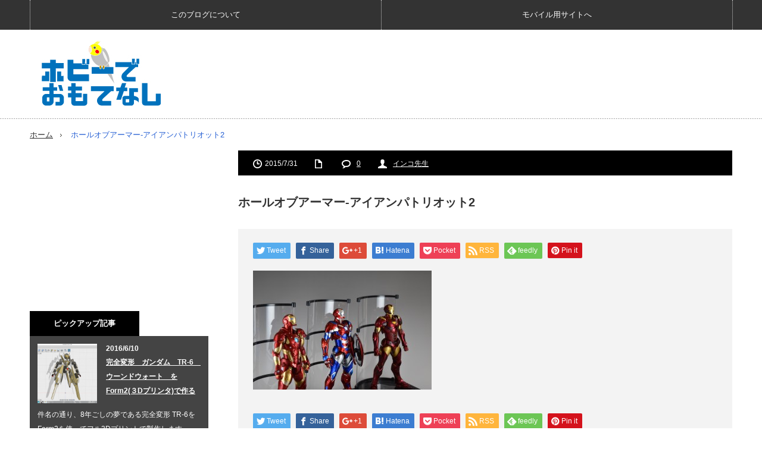

--- FILE ---
content_type: text/html; charset=UTF-8
request_url: http://hobbydeomotenashi.com/%E5%8D%83%E5%80%A4%E7%B7%B4-reedit03-iron-patriot-%E3%82%B2%E3%83%83%E3%83%88%E8%A8%98%E5%BF%B5-%E6%AF%94%E8%BC%83-%E5%BE%B9%E5%BA%95%E3%83%AC%E3%83%93%E3%83%A5%E3%83%BC-%E5%BE%8C%E7%B7%A8/dsc_0335/
body_size: 24644
content:
<!DOCTYPE html>
<html lang="ja">
<head>
<meta charset="UTF-8">
<meta name="description" content="トニーが呼んでる？">
<meta name="viewport" content="width=device-width,initial-scale=1.0">
<title>ホールオブアーマー-アイアンパトリオット2 | ホビーでおもてなし</title>
<link rel="pingback" href="http://hobbydeomotenashi.com/xmlrpc.php">
<link rel="alternate" type="application/rss+xml" title="ホビーでおもてなし &raquo; フィード" href="http://hobbydeomotenashi.com/feed/">
<link rel="alternate" type="application/rss+xml" title="ホビーでおもてなし &raquo; コメントフィード" href="http://hobbydeomotenashi.com/comments/feed/">
<link rel="alternate" type="application/rss+xml" title="ホビーでおもてなし &raquo; ホールオブアーマー-アイアンパトリオット2 のコメントのフィード" href="http://hobbydeomotenashi.com/%e5%8d%83%e5%80%a4%e7%b7%b4-reedit03-iron-patriot-%e3%82%b2%e3%83%83%e3%83%88%e8%a8%98%e5%bf%b5-%e6%af%94%e8%bc%83-%e5%be%b9%e5%ba%95%e3%83%ac%e3%83%93%e3%83%a5%e3%83%bc-%e5%be%8c%e7%b7%a8/dsc_0335/feed/">
<link rel="shortlink" href="http://hobbydeomotenashi.com/?p=314">
<link rel="canonical" href="http://hobbydeomotenashi.com/%E5%8D%83%E5%80%A4%E7%B7%B4-reedit03-iron-patriot-%E3%82%B2%E3%83%83%E3%83%88%E8%A8%98%E5%BF%B5-%E6%AF%94%E8%BC%83-%E5%BE%B9%E5%BA%95%E3%83%AC%E3%83%93%E3%83%A5%E3%83%BC-%E5%BE%8C%E7%B7%A8/dsc_0335/">
<link rel="stylesheet" media="screen and (max-width:641px)" href="http://hobbydeomotenashi.com/wp-content/themes/innovate_hack_tcd025/responsive.css?ver=3.1">
<link rel="stylesheet" href="http://hobbydeomotenashi.com/wp-content/themes/innovate_hack_tcd025/japanese.css?ver=3.1">
<link rel="stylesheet" href="http://hobbydeomotenashi.com/wp-content/themes/innovate_hack_tcd025/js/owl.carousel.css?ver=3.1" type="text/css">
<link rel="stylesheet" id="style-css" href="http://hobbydeomotenashi.com/wp-content/themes/innovate_hack_tcd025/style.css?ver=3.1" type="text/css" media="screen">
<link rel="stylesheet" id="contact-form-7-css" href="http://hobbydeomotenashi.com/wp-content/plugins/contact-form-7/includes/css/styles.css?ver=4.3.1" type="text/css" media="all">
<link rel="stylesheet" id="fts-feeds-css" href="http://hobbydeomotenashi.com/wp-content/plugins/feed-them-social/feeds/css/styles.css?ver=4.3.34" type="text/css" media="all">
<link rel="stylesheet" id="fts-popup-css" href="http://hobbydeomotenashi.com/wp-content/plugins/feed-them-social/feeds/css/magnific-popup.css?ver=4.3.34" type="text/css" media="all">
<link rel="stylesheet" id="responsive-lightbox-swipebox-css" href="http://hobbydeomotenashi.com/wp-content/plugins/responsive-lightbox/assets/swipebox/css/swipebox.min.css?ver=1.6.5" type="text/css" media="all">
<link rel="stylesheet" id="sb-type-std-css" href="http://hobbydeomotenashi.com/wp-content/plugins/speech-bubble/css/sb-type-std.css?ver=4.3.34" type="text/css" media="all">
<link rel="stylesheet" id="sb-type-fb-css" href="http://hobbydeomotenashi.com/wp-content/plugins/speech-bubble/css/sb-type-fb.css?ver=4.3.34" type="text/css" media="all">
<link rel="stylesheet" id="sb-type-fb-flat-css" href="http://hobbydeomotenashi.com/wp-content/plugins/speech-bubble/css/sb-type-fb-flat.css?ver=4.3.34" type="text/css" media="all">
<link rel="stylesheet" id="sb-type-ln-css" href="http://hobbydeomotenashi.com/wp-content/plugins/speech-bubble/css/sb-type-ln.css?ver=4.3.34" type="text/css" media="all">
<link rel="stylesheet" id="sb-type-ln-flat-css" href="http://hobbydeomotenashi.com/wp-content/plugins/speech-bubble/css/sb-type-ln-flat.css?ver=4.3.34" type="text/css" media="all">
<link rel="stylesheet" id="sb-type-pink-css" href="http://hobbydeomotenashi.com/wp-content/plugins/speech-bubble/css/sb-type-pink.css?ver=4.3.34" type="text/css" media="all">
<link rel="stylesheet" id="sb-type-rtail-css" href="http://hobbydeomotenashi.com/wp-content/plugins/speech-bubble/css/sb-type-rtail.css?ver=4.3.34" type="text/css" media="all">
<link rel="stylesheet" id="sb-type-drop-css" href="http://hobbydeomotenashi.com/wp-content/plugins/speech-bubble/css/sb-type-drop.css?ver=4.3.34" type="text/css" media="all">
<link rel="stylesheet" id="sb-type-think-css" href="http://hobbydeomotenashi.com/wp-content/plugins/speech-bubble/css/sb-type-think.css?ver=4.3.34" type="text/css" media="all">
<link rel="stylesheet" id="sb-no-br-css" href="http://hobbydeomotenashi.com/wp-content/plugins/speech-bubble/css/sb-no-br.css?ver=4.3.34" type="text/css" media="all">
<link rel="stylesheet" id="wp-pagenavi-css" href="http://hobbydeomotenashi.com/wp-content/plugins/wp-pagenavi/pagenavi-css.css?ver=2.70" type="text/css" media="all">
<link rel="stylesheet" id="wordpress-popular-posts-css" href="http://hobbydeomotenashi.com/wp-content/plugins/wordpress-popular-posts/style/wpp.css?ver=3.3.2" type="text/css" media="all">
<style type="text/css" media="all">/*<![CDATA[ */
img.wp-smiley,
img.emoji {
display: inline !important;
border: none !important;
box-shadow: none !important;
height: 1em !important;
width: 1em !important;
margin: 0 .07em !important;
vertical-align: -0.1em !important;
background: none !important;
padding: 0 !important;
}
body { font-size:14px; }
#logo { top:18px; left:20px; }
a:hover, #header_button li a:hover, #header_button li a.active, #header_menu li a:hover, #copyright_area a:hover, #bread_crumb .last, .styled_post_list1 li a:hover, .post_meta a:hover
{ color:#2861D4; }
.design_date, #load_post a:hover, #header_category_list, #header_tag_list, #header_button li#category_button a:before, #header_button li#recommend_button a:before, #header_button li#tag_button a:before, #header_button li#misc_button a:before, #header_recommend_list a:before, #header_misc_list a:before,
.pc #global_menu ul a:hover, .pc #global_menu ul ul a:hover, #post_list_tab li a:hover, #return_top a:hover, #wp-calendar td a:hover, #wp-calendar #prev a:hover, #wp-calendar #next a:hover, .widget_search #search-btn input:hover, .widget_search #searchsubmit:hover,
#related_post .image:hover img, #submit_comment:hover, #post_pagination a:hover, #post_pagination p, .tcdw_category_list_widget a:hover, .mobile #global_menu ul a:hover, a.menu_button:hover, #load_post a:hover, #footer_social_link li a:hover, .author_info_link:hover, .author_info .author_social_link li.author_link a:hover
{ background-color:#2861D4; }
#comment_textarea textarea:focus, #guest_info input:focus, .single_headline, #related_post .image:hover img, .post_list .image:hover img, .styled_post_list1 .image:hover img
{ border-color:#2861D4; }
/* ]]>*/</style>
<script type="text/javascript" src="http://hobbydeomotenashi.com/wp-includes/js/jquery/jquery.js?ver=1.11.3"></script>
<script type="text/javascript" src="http://hobbydeomotenashi.com/wp-includes/js/jquery/jquery-migrate.min.js?ver=1.2.1"></script>
<script type="text/javascript" src="http://hobbydeomotenashi.com/wp-content/plugins/feed-them-social/admin/js/admin.js?ver=4.3.34"></script>
<script type="text/javascript" src="http://hobbydeomotenashi.com/wp-content/plugins/feed-them-social/feeds/js/magnific-popup.js?ver=4.3.34"></script>
<script type="text/javascript" src="http://hobbydeomotenashi.com/wp-content/plugins/responsive-lightbox/assets/swipebox/js/jquery.swipebox.min.js?ver=1.6.5"></script>
<script type="text/javascript" src="http://hobbydeomotenashi.com/wp-content/plugins/responsive-lightbox/js/front.js?ver=1.6.5"></script>
<script type="text/javascript" src="http://hobbydeomotenashi.com/wp-content/plugins/svg-support/js/min/svg-inline-min.js?ver=1.0.0"></script>
<script src="http://hobbydeomotenashi.com/wp-content/themes/innovate_hack_tcd025/js/modernizr.js?ver=3.1"></script>
<script src="http://hobbydeomotenashi.com/wp-content/themes/innovate_hack_tcd025/js/jscript.js?ver=3.1"></script>
<script type="text/javascript" src="http://hobbydeomotenashi.com/wp-content/themes/innovate_hack_tcd025/js/owl.carousel.min.js?ver=3.1"></script>
<script type="text/javascript">//<![CDATA[
window._wpemojiSettings = {"baseUrl":"http:\/\/s.w.org\/images\/core\/emoji\/72x72\/","ext":".png","source":{"concatemoji":"http:\/\/hobbydeomotenashi.com\/wp-includes\/js\/wp-emoji-release.min.js?ver=4.3.34"}};
!function(e,n,t){var a;function o(e){var t=n.createElement("canvas"),a=t.getContext&&t.getContext("2d");return!(!a||!a.fillText)&&(a.textBaseline="top",a.font="600 32px Arial","flag"===e?(a.fillText(String.fromCharCode(55356,56812,55356,56807),0,0),3e3<t.toDataURL().length):(a.fillText(String.fromCharCode(55357,56835),0,0),0!==a.getImageData(16,16,1,1).data[0]))}function i(e){var t=n.createElement("script");t.src=e,t.type="text/javascript",n.getElementsByTagName("head")[0].appendChild(t)}t.supports={simple:o("simple"),flag:o("flag")},t.DOMReady=!1,t.readyCallback=function(){t.DOMReady=!0},t.supports.simple&&t.supports.flag||(a=function(){t.readyCallback()},n.addEventListener?(n.addEventListener("DOMContentLoaded",a,!1),e.addEventListener("load",a,!1)):(e.attachEvent("onload",a),n.attachEvent("onreadystatechange",function(){"complete"===n.readyState&&t.readyCallback()})),(a=t.source||{}).concatemoji?i(a.concatemoji):a.wpemoji&&a.twemoji&&(i(a.twemoji),i(a.wpemoji)))}(window,document,window._wpemojiSettings);
var ftsAjax = {"ajaxurl":"http:\/\/hobbydeomotenashi.com\/wp-admin\/admin-ajax.php"};
var ftsAjax = {"ajaxurl":"http:\/\/hobbydeomotenashi.com\/wp-admin\/admin-ajax.php"};
var rlArgs = {"script":"swipebox","selector":"lightbox","customEvents":"","activeGalleries":"1","animation":"1","hideCloseButtonOnMobile":"0","removeBarsOnMobile":"0","hideBars":"1","hideBarsDelay":"5000","videoMaxWidth":"1080","useSVG":"1","loopAtEnd":"0"};
var cssTarget = "img.";
var myAjaxFTS = 'http://hobbydeomotenashi.com/wp-admin/admin-ajax.php';
var myAjaxFTS = 'http://hobbydeomotenashi.com/wp-admin/admin-ajax.php';
jQuery(window).on('load',function() {
jQuery("#recent_post_slider").owlCarousel({
loop: true,
autoplay: true,
autoplaySpeed: 700,
autoplayTimeout: 7000,
autoplayHoverPause: true,
responsive:{
0:{ items:2, margin:10, nav:false },
640:{ items:5, margin:10, nav:true, navSpeed:700 }
}
});
});
var sampling_active = 0;
var sampling_rate   = 100;
var do_request = false;
if ( !sampling_active ) {
do_request = true;
} else {
var num = Math.floor(Math.random() * sampling_rate) + 1;
do_request = ( 1 === num );
}
if ( do_request ) {
var xhr = ( window.XMLHttpRequest )
? new XMLHttpRequest()
: new ActiveXObject( "Microsoft.XMLHTTP" ),
url = 'http://hobbydeomotenashi.com/wp-admin/admin-ajax.php',
params = 'action=update_views_ajax&token=96fde795ac&wpp_id=314';
xhr.open( "POST", url, true );
xhr.setRequestHeader( "Content-type", "application/x-www-form-urlencoded" );
xhr.onreadystatechange = function() {
if ( 4 === xhr.readyState && 200 === xhr.status ) {
if ( window.console && window.console.log ) {
window.console.log( xhr.responseText );
}
}
};
xhr.send( params );
}
(function(i,s,o,g,r,a,m){i['GoogleAnalyticsObject']=r;i[r]=i[r]||function(){
(i[r].q=i[r].q||[]).push(arguments)},i[r].l=1*new Date();a=s.createElement(o),
m=s.getElementsByTagName(o)[0];a.async=1;a.src=g;m.parentNode.insertBefore(a,m)
})(window,document,'script','//www.google-analytics.com/analytics.js','ga');
ga('create', 'UA-65052587-1', 'auto');
ga('send', 'pageview');
//]]></script>
<!--[if lt IE 9]><script src="http://hobbydeomotenashi.com/wp-content/themes/innovate_hack_tcd025/js/html5.js?ver=3.1"></script>
<![endif]-->
<meta data-pso-pv="1.2.1" data-pso-pt="singlePost" data-pso-th="663f920aaed54e187dfd6ac35c780d25"><script async src="//pagead2.googlesyndication.com/pagead/js/adsbygoogle.js"></script><script pagespeed_no_defer="" data-pso-version="20170403_083938">window.dynamicgoogletags={config:[]};dynamicgoogletags.config=["ca-pub-3784931680270102",[[[["DIV",0,"main_contents",[],0],["10px","28px",1],0,[0],"7505470078",0],[["DIV",null,"side_col",[]],["10px","10px",0],1,[0],"4691604470",3]]],[[[],[[["BODY",0,null,[]],["10px","10px",1],1,[4],null,0,null,null,2],[["BODY",0,null,[]],["10px","10px",1],2,[5],null,0,null,null,2],[["DIV",null,"header",[]],["10px","10px",1],3,[4],null,0,null,null,3],[["DIV",null,"header_bottom",[]],["10px","10px",1],3,[2],null,0,null,null,3],[["LI",null,null,["last"]],["10px","10px",1],1,[4],null,0,null,null,5],[["DIV",null,null,["post_image"]],["10px","10px",1],0,[2],null,0,null,null,6],[["DIV",null,null,["post_image"]],["10px","20px",1],3,[2],null,0,null,null,6],[["DIV",null,"previous_next_post",[]],["10px","5px",1],0,[1],null,0,null,null,6],[["DIV",null,"previous_next_post",[]],["10px","10px",1],3,[1],null,0,null,null,6],[["DIV",null,"related_post",[]],["50px","50px",1],3,[1],null,0,null,null,7],[["DIV",null,"single_recommend_post",[]],["10px","50px",1],3,[1],null,0,null,null,7],[["DIV",null,"footer_slider",[]],["10px","10px",1],3,[3],null,0,null,null,3],[["DIV",null,"recent_post_slider_wrap",[]],["10px","10px",1],0,[1],null,0,null,null,4],[["DIV",null,"recent_post_slider",[]],["10px","10px",1],3,[3],null,0,null,null,5],[["DIV",null,null,["owl-stage-outer"]],["10px","10px",1],0,[3],null,0,null,null,6],[["DIV",null,"footer_inner",[]],["10px","10px",1],3,[3],null,0,null,null,4],[["DIV",null,"return_top",[]],["10px","10px",1],3,[5],null,0,null,null,3],[["DIV",null,"copyright_area_inner",[]],["10px","10px",1],0,[5],null,0,null,null,4],[["DIV",null,"copyright_area_inner",[]],["10px","10px",1],3,[5],null,0,null,null,4],[["DIV",0,"main_contents",[],0],["10px","15px",1],0,[0],null,0,null,null,7],[["LI",null,null,["post_tag"]],["10px","10px",1],2,[2],null,0,null,null,7],[["LI",null,null,["post_tag"]],["10px","10px",1],1,[2],null,0,null,null,7],[["DIV",null,"side_col",[]],["10px","10px",1],1,[0],null,0,null,null,4],[["LI",0,null,["clearfix"],1],["10px","10px",0],0,[0],null,0],[["LI",0,null,["clearfix"],2],["10px","10px",0],0,[0],null,0],[["LI",0,null,["clearfix"],-1],["10px","10px",0],3,[0],null,0],[["LI",1,null,["clearfix"],1],["10px","10px",0],0,[0],null,0],[["LI",1,null,["clearfix"],2],["10px","10px",0],0,[0],null,0],[["LI",1,null,["clearfix"],-1],["10px","10px",0],3,[0],null,0],[["LI",2,null,["clearfix"],1],["10px","10px",0],0,[0],null,0],[["LI",2,null,["clearfix"],2],["10px","10px",0],0,[0],null,0],[["LI",2,null,["clearfix"],-1],["10px","10px",0],3,[0],null,0],[["LI",0,null,["clearfix"],3],["10px","10px",0],0,[0],null,0],[["LI",1,null,["clearfix"],3],["10px","10px",0],0,[0],null,0],[["LI",2,null,["clearfix"],3],["10px","10px",0],0,[0],null,0]],["7115190474","8591923676","1068656876","2545390070","4022123279"],["LI",null,null,["clearfix"]],"20170214_040801",2]],"WordPressSinglePost","2103665271",null,0.01,null,[null,1494910734888],0.01,0,null,null,"http://hobbydeomotenashi.com"];(function(){var h=this,aa=function(a){var b=typeof a;if("object"==b)if(a){if(a instanceof Array)return"array";if(a instanceof Object)return b;var c=Object.prototype.toString.call(a);if("[object Window]"==c)return"object";if("[object Array]"==c||"number"==typeof a.length&&"undefined"!=typeof a.splice&&"undefined"!=typeof a.propertyIsEnumerable&&!a.propertyIsEnumerable("splice"))return"array";if("[object Function]"==c||"undefined"!=typeof a.call&&"undefined"!=typeof a.propertyIsEnumerable&&!a.propertyIsEnumerable("call"))return"function"}else return"null";
else if("function"==b&&"undefined"==typeof a.call)return"object";return b},p=function(a){return"number"==typeof a},ba=function(a,b){var c=Array.prototype.slice.call(arguments,1);return function(){var b=c.slice();b.push.apply(b,arguments);return a.apply(this,b)}},r=function(a,b){function c(){}c.prototype=b.prototype;a.Ra=b.prototype;a.prototype=new c;a.prototype.constructor=a;a.Ta=function(a,c,f){for(var d=Array(arguments.length-2),e=2;e<arguments.length;e++)d[e-2]=arguments[e];return b.prototype[c].apply(a,
d)}};var ca=String.prototype.trim?function(a){return a.trim()}:function(a){return a.replace(/^[\s\xa0]+|[\s\xa0]+$/g,"")},da=function(a,b){return a<b?-1:a>b?1:0},ea=function(a){return String(a).replace(/\-([a-z])/g,function(a,c){return c.toUpperCase()})};var fa=Array.prototype.forEach?function(a,b,c){Array.prototype.forEach.call(a,b,c)}:function(a,b,c){for(var d=a.length,e="string"==typeof a?a.split(""):a,f=0;f<d;f++)f in e&&b.call(c,e[f],f,a)};var ga=function(a){ga[" "](a);return a};ga[" "]=function(){};var ia=function(a,b){var c=ha;Object.prototype.hasOwnProperty.call(c,a)||(c[a]=b(a))};var t;a:{var ja=h.navigator;if(ja){var ka=ja.userAgent;if(ka){t=ka;break a}}t=""}var v=function(a){return-1!=t.indexOf(a)};var la=v("Opera"),w=v("Trident")||v("MSIE"),ma=v("Edge"),na=v("Gecko")&&!(-1!=t.toLowerCase().indexOf("webkit")&&!v("Edge"))&&!(v("Trident")||v("MSIE"))&&!v("Edge"),oa=-1!=t.toLowerCase().indexOf("webkit")&&!v("Edge"),pa=function(){var a=h.document;return a?a.documentMode:void 0},qa;
a:{var ra="",sa=function(){var a=t;if(na)return/rv\:([^\);]+)(\)|;)/.exec(a);if(ma)return/Edge\/([\d\.]+)/.exec(a);if(w)return/\b(?:MSIE|rv)[: ]([^\);]+)(\)|;)/.exec(a);if(oa)return/WebKit\/(\S+)/.exec(a);if(la)return/(?:Version)[ \/]?(\S+)/.exec(a)}();sa&&(ra=sa?sa[1]:"");if(w){var ta=pa();if(null!=ta&&ta>parseFloat(ra)){qa=String(ta);break a}}qa=ra}
var ua=qa,ha={},va=function(a){ia(a,function(){for(var b=0,c=ca(String(ua)).split("."),d=ca(String(a)).split("."),e=Math.max(c.length,d.length),f=0;0==b&&f<e;f++){var g=c[f]||"",k=d[f]||"";do{g=/(\d*)(\D*)(.*)/.exec(g)||["","","",""];k=/(\d*)(\D*)(.*)/.exec(k)||["","","",""];if(0==g[0].length&&0==k[0].length)break;b=da(0==g[1].length?0:parseInt(g[1],10),0==k[1].length?0:parseInt(k[1],10))||da(0==g[2].length,0==k[2].length)||da(g[2],k[2]);g=g[3];k=k[3]}while(0==b)}return 0<=b})},wa;var xa=h.document;
wa=xa&&w?pa()||("CSS1Compat"==xa.compatMode?parseInt(ua,10):5):void 0;var x=function(){},ya="function"==typeof Uint8Array,z=function(a,b,c){a.a=null;b||(b=[]);a.Va=void 0;a.M=-1;a.l=b;a:{if(a.l.length){b=a.l.length-1;var d=a.l[b];if(d&&"object"==typeof d&&"array"!=aa(d)&&!(ya&&d instanceof Uint8Array)){a.R=b-a.M;a.G=d;break a}}a.R=Number.MAX_VALUE}a.Ua={};if(c)for(b=0;b<c.length;b++)d=c[b],d<a.R?(d+=a.M,a.l[d]=a.l[d]||y):a.G[d]=a.G[d]||y},y=[],A=function(a,b){if(b<a.R){b+=a.M;var c=a.l[b];return c===y?a.l[b]=[]:c}c=a.G[b];return c===y?a.G[b]=[]:c},Aa=function(a){a=
A(za,a);return null==a?a:+a},B=function(a,b,c){b<a.R?a.l[b+a.M]=c:a.G[b]=c},C=function(a,b,c){a.a||(a.a={});if(!a.a[c]){var d=A(a,c);d&&(a.a[c]=new b(d))}return a.a[c]},D=function(a,b,c){a.a||(a.a={});if(!a.a[c]){for(var d=A(a,c),e=[],f=0;f<d.length;f++)e[f]=new b(d[f]);a.a[c]=e}b=a.a[c];b==y&&(b=a.a[c]=[]);return b},Ba=function(a,b,c){a.a||(a.a={});c=c||[];for(var d=[],e=0;e<c.length;e++)d[e]=E(c[e]);a.a[b]=c;B(a,b,d)},Ca=function(a){if(a.a)for(var b in a.a){var c=a.a[b];if("array"==aa(c))for(var d=
0;d<c.length;d++)c[d]&&E(c[d]);else c&&E(c)}},E=function(a){Ca(a);return a.l};x.prototype.toString=function(){Ca(this);return this.l.toString()};var Da=function(a){var b;if("array"==aa(a)){for(var c=Array(a.length),d=0;d<a.length;d++)null!=(b=a[d])&&(c[d]="object"==typeof b?Da(b):b);return c}if(ya&&a instanceof Uint8Array)return new Uint8Array(a);c={};for(d in a)null!=(b=a[d])&&(c[d]="object"==typeof b?Da(b):b);return c};var Ea=function(a,b){this.events=[];this.Ga=b||h;var c=null;b&&(b.google_js_reporting_queue=b.google_js_reporting_queue||[],this.events=b.google_js_reporting_queue,c=b.google_measure_js_timing);this.ia=null!=c?c:Math.random()<a};Ea.prototype.disable=function(){fa(this.events,this.ya,this);this.events.length=0;this.ia=!1};Ea.prototype.ya=function(a){var b=this.Ga.performance;a&&b&&b.clearMarks&&(b.clearMarks("goog_"+a.uniqueId+"_start"),b.clearMarks("goog_"+a.uniqueId+"_end"))};var Fa=function(){var a=!1;try{var b=Object.defineProperty({},"passive",{get:function(){a=!0}});h.addEventListener("test",null,b)}catch(c){}return a}();var Ha=function(){var a=Ga;try{var b;if(b=!!a&&null!=a.location.href)a:{try{ga(a.foo);b=!0;break a}catch(c){}b=!1}return b}catch(c){return!1}},Ia=function(a,b){for(var c in a)Object.prototype.hasOwnProperty.call(a,c)&&b.call(void 0,a[c],c,a)};var Ja=function(a,b,c,d,e){this.la=c||4E3;this.H=a||"&";this.wa=b||",$";this.T=void 0!==d?d:"trn";this.Sa=e||null;this.va=!1;this.V={};this.Ja=0;this.L=[]},Ma=function(a,b,c,d){b=b+"//"+c+d;var e=Ka(a)-d.length-0;if(0>e)return"";a.L.sort(function(a,b){return a-b});d=null;c="";for(var f=0;f<a.L.length;f++)for(var g=a.L[f],k=a.V[g],m=0;m<k.length;m++){if(!e){d=null==d?g:d;break}var l=La(k[m],a.H,a.wa);if(l){l=c+l;if(e>=l.length){e-=l.length;b+=l;c=a.H;break}else a.va&&(c=e,l[c-1]==a.H&&--c,b+=l.substr(0,
c),c=a.H,e=0);d=null==d?g:d}}f="";a.T&&null!=d&&(f=c+a.T+"="+(a.Sa||d));return b+f+""},Ka=function(a){if(!a.T)return a.la;var b=1,c;for(c in a.V)b=c.length>b?c.length:b;return a.la-a.T.length-b-a.H.length-1},La=function(a,b,c,d,e){var f=[];Ia(a,function(a,k){(a=Na(a,b,c,d,e))&&f.push(k+"="+a)});return f.join(b)},Na=function(a,b,c,d,e){if(null==a)return"";b=b||"&";c=c||",$";"string"==typeof c&&(c=c.split(""));if(a instanceof Array){if(d=d||0,d<c.length){for(var f=[],g=0;g<a.length;g++)f.push(Na(a[g],
b,c,d+1,e));return f.join(c[d])}}else if("object"==typeof a)return e=e||0,2>e?encodeURIComponent(La(a,b,c,d,e+1)):"...";return encodeURIComponent(String(a))};var Ra=function(a,b,c,d){var e=Pa;if((c?e.Pa:Math.random())<(d||e.za))try{var f;b instanceof Ja?f=b:(f=new Ja,Ia(b,function(a,b){var c=f,d=c.Ja++,e={};e[b]=a;a=[e];c.L.push(d);c.V[d]=a}));var g=Ma(f,e.Ma,e.Ba,e.La+a+"&");g&&Qa(g)}catch(k){}},Qa=function(a){h.google_image_requests||(h.google_image_requests=[]);var b=h.document.createElement("img");b.src=a;h.google_image_requests.push(b)};var Sa;if(!(Sa=!na&&!w)){var Ta;if(Ta=w)Ta=9<=Number(wa);Sa=Ta}Sa||na&&va("1.9.1");w&&va("9");var F=function(a,b,c,d){this.top=a;this.right=b;this.bottom=c;this.left=d};F.prototype.floor=function(){this.top=Math.floor(this.top);this.right=Math.floor(this.right);this.bottom=Math.floor(this.bottom);this.left=Math.floor(this.left);return this};var Ua=document,Va=window;var Wa=!!window.google_async_iframe_id,Ga=Wa&&window.parent||window;var Pa,G;if(Wa&&!Ha()){var Xa="."+Ua.domain;try{for(;2<Xa.split(".").length&&!Ha();)Ua.domain=Xa=Xa.substr(Xa.indexOf(".")+1),Ga=window.parent}catch(a){}Ha()||(Ga=window)}G=Ga;var Ya=new Ea(1,G);Pa=new function(){this.Ma="http:"===Va.location.protocol?"http:":"https:";this.Ba="pagead2.googlesyndication.com";this.La="/pagead/gen_204?id=";this.za=.01;this.Pa=Math.random()};
if("complete"==G.document.readyState)G.google_measure_js_timing||Ya.disable();else if(Ya.ia){var Za=function(){G.google_measure_js_timing||Ya.disable()};G.addEventListener?G.addEventListener("load",Za,Fa?void 0:!1):G.attachEvent&&G.attachEvent("onload",Za)};var H=function(a){this.na={};this.na.c=a;this.o=[];this.u=null;this.v=[];this.ea=0};H.prototype.g=function(a){for(var b=0;b<this.o.length;b++)if(this.o[b]==a)return this;this.o.push(a);return this};var $a=function(a,b){a.u=a.u?a.u:b;return a};H.prototype.C=function(a){for(var b=0;b<this.v.length;b++)if(this.v[b]==a)return this;this.v.push(a);return this};
H.prototype.getData=function(a){var b=this.na,c={},d;for(d in b)c[d]=b[d];0<this.ea&&(c.t=this.ea);c.err=this.o.join();c.warn=this.v.join();if(this.u){c.excp_n=this.u.name;c.excp_m=this.u.message&&this.u.message.substring(0,512);if(b=this.u.stack){d=this.u.stack;try{-1==d.indexOf("")&&(d="\n"+d);for(var e;d!=e;)e=d,d=d.replace(/((https?:\/..*\/)[^\/:]*:\d+(?:.|\n)*)\2/,"$1");b=d.replace(/\n */g,"\n")}catch(f){b=""}}c.excp_s=b}c.w=0<a.innerWidth?a.innerWidth:null;c.h=0<a.innerHeight?a.innerHeight:
null;return c};var bb=function(a,b){ab(a,a.Ea,a.X,b)},ab=function(a,b,c,d){var e=d.u;d=d.getData(a.K);a.Ha?(d.type=b,a.K.console.log(d),e&&a.K.console.error(e)):0<c&&(d.r=c,Ra(b,d,"jserror"!=b,c))};var I=function(a){return a.dynamicgoogletags=a.dynamicgoogletags||{}};var J=function(a){z(this,a,cb)};r(J,x);var cb=[4];J.prototype.getId=function(){return A(this,3)};var K=function(a){z(this,a,null)};r(K,x);var db=function(a){z(this,a,null)};r(db,x);var L=function(a){return C(a,J,1)},fb=function(a){z(this,a,eb)};r(fb,x);var eb=[1];fb.prototype.i=function(){return D(this,db,1)};fb.prototype.pa=function(a){Ba(this,1,a)};var M=function(a){z(this,a,gb)};r(M,x);var gb=[2];M.prototype.ka=function(){return A(this,3)};M.prototype.qa=function(a){B(this,3,a)};var hb=function(a){z(this,a,null)};r(hb,x);var N=function(a){z(this,a,ib)};r(N,x);var ib=[1,2,3];N.prototype.i=function(){return D(this,db,2)};
N.prototype.pa=function(a){Ba(this,2,a)};var O=function(a){z(this,a,jb)};r(O,x);var jb=[3];O.prototype.A=function(){return A(this,1)};O.prototype.D=function(){return C(this,fb,2)};O.prototype.O=function(){return A(this,4)};O.prototype.ka=function(){return A(this,5)};O.prototype.qa=function(a){B(this,5,a)};O.prototype.N=function(){return C(this,kb,9)};var kb=function(a){z(this,a,null)};r(kb,x);var lb=function(a){this.m=a;this.sa=[]};lb.prototype.f=function(){return 0<D(this.m,N,3).length?D(this.m,N,3)[0]:null};var mb=function(a){var b=["adsbygoogle-placeholder"];a=a.className?a.className.split(/\s+/):[];for(var c={},d=0;d<a.length;++d)c[a[d]]=!0;for(d=0;d<b.length;++d)if(!c[b[d]])return!1;return!0};var nb=function(a,b){for(var c=0;c<b.length;c++){var d=b[c],e=ea(d.Wa);a[e]=d.value}},qb=function(a,b){var c=ob;b.setAttribute("data-adsbygoogle-status","reserved");b={element:b};(c=c&&c.Na)&&(b.params=c);pb(a).push(b)},pb=function(a){return a.adsbygoogle=a.adsbygoogle||[]};var rb=function(a,b){if(!a)return!1;a=b.getComputedStyle?b.getComputedStyle(a,null):a.currentStyle;if(!a)return!1;a=a.cssFloat||a.styleFloat;return"left"==a||"right"==a},sb=function(a){for(a=a.previousSibling;a&&1!=a.nodeType;)a=a.previousSibling;return a?a:null},tb=function(a){return!!a.nextSibling||!!a.parentNode&&tb(a.parentNode)};var ub=function(a,b){var c=a.length;if(null!=c)for(var d=0;d<c;d++)b.call(void 0,a[d],d)};var vb=function(a,b,c,d){this.ma=a;this.$=b;this.aa=c;this.P=d};vb.prototype.query=function(a){var b=[];try{b=a.querySelectorAll(this.ma)}catch(f){}if(!b.length)return[];a=b;b=a.length;if(0<b){for(var c=Array(b),d=0;d<b;d++)c[d]=a[d];a=c}else a=[];a=wb(this,a);p(this.$)&&(b=this.$,0>b&&(b+=a.length),a=0<=b&&b<a.length?[a[b]]:[]);if(p(this.aa)){b=[];for(c=0;c<a.length;c++){var d=xb(a[c]),e=this.aa;0>e&&(e+=d.length);0<=e&&e<d.length&&b.push(d[e])}a=b}return a};
vb.prototype.toString=function(){return JSON.stringify({nativeQuery:this.ma,occurrenceIndex:this.$,paragraphIndex:this.aa,ignoreMode:this.P})};
var wb=function(a,b){if(null==a.P)return b;switch(a.P){case 1:return b.slice(1);case 2:return b.slice(0,b.length-1);case 3:return b.slice(1,b.length-1);case 0:return b;default:throw Error("Unknown ignore mode: "+a.P);}},xb=function(a){var b=[];ub(a.getElementsByTagName("p"),function(a){100<=yb(a)&&b.push(a)});return b},yb=function(a){if(3==a.nodeType)return a.length;if(1!=a.nodeType||"SCRIPT"==a.tagName)return 0;var b=0;ub(a.childNodes,function(a){b+=yb(a)});return b},zb=function(a){return 0==a.length||
isNaN(a[0])?a:"\\"+(30+parseInt(a[0],10))+" "+a.substring(1)};var Ab=function(a,b){var c=0,d=A(a,6);if(void 0!==d)switch(d){case 0:c=1;break;case 1:c=2;break;case 2:c=3}var d=null,e=A(a,7);if(A(a,1)||a.getId()||0<A(a,4).length){var f=a.getId(),g=A(a,1),e=A(a,4),d=A(a,2);a=A(a,5);var k="";g&&(k+=g);f&&(k+="#"+zb(f));if(e)for(f=0;f<e.length;f++)k+="."+zb(e[f]);d=(e=k)?new vb(e,d,a,c):null}else e&&(d=new vb(e,A(a,2),A(a,5),c));return d?d.query(b):[]},Bb=function(a,b){if(a==b)return!0;if(!a||!b||A(a,1)!=A(b,1)||A(a,2)!=A(b,2)||a.getId()!=b.getId()||A(a,7)!=A(b,
7)||A(a,5)!=A(b,5)||A(a,6)!=A(b,6))return!1;a=A(a,4);b=A(b,4);if(a||b)if(a&&b&&a.length==b.length)for(var c=0;c<a.length;c++){if(a[c]!=b[c])return!1}else return!1;return!0};var Cb=function(a){a=a.document;return("CSS1Compat"==a.compatMode?a.documentElement:a.body)||{}},Db=function(a){return void 0===a.pageYOffset?(a.document.documentElement||a.document.body.parentNode||a.document.body).scrollTop:a.pageYOffset};var Eb=function(a,b){b=L(b);if(!b)return null;a=Ab(b,a);return 0<a.length?a[0]:null},Gb=function(a,b){b=Fb(a,b,!0);return p(b)&&!(b<=Cb(a).clientHeight)},Hb=function(a,b){return a.body?b-a.body.getBoundingClientRect().top:b},Fb=function(a,b,c){if(!c||!p(A(b,8))){var d=Eb(a.document,b);if(d){var e=null!=C(b,K,2)?A(C(b,K,2),3):void 0;c=a.document.createElement("div");c.className="googlepublisherpluginad";var f=c.style;f.textAlign="center";f.width="100%";f.height="0px";f.clear=e?"both":"none";Ib(c,d,
A(b,3));d=c.getBoundingClientRect().top+Db(a);c.parentNode.removeChild(c);B(b,8,d)}}b=A(b,8);return p(b)?b-Db(a):null},Jb={0:0,1:1,2:2,3:3},Kb={0:"auto",1:"horizontal",2:"vertical",3:"rectangle"},Lb=function(a,b){a.sort(function(a,d){a=Fb(b,a,!0);a=p(a)?a:Number.POSITIVE_INFINITY;d=Fb(b,d,!0);d=p(d)?d:Number.POSITIVE_INFINITY;return a-d})},Ib=function(a,b,c){switch(Jb[c]){case 0:b.parentNode&&b.parentNode.insertBefore(a,b);break;case 3:if(c=b.parentNode){var d=b.nextSibling;if(d&&d.parentNode!=c)for(;d&&
8==d.nodeType;)d=d.nextSibling;c.insertBefore(a,d)}break;case 1:b.insertBefore(a,b.firstChild);break;case 2:b.appendChild(a)}if(1!=b.nodeType?0:"INS"==b.tagName&&mb(b))b.style.display="block"};var ob=new function(){this.ha="googlepublisherpluginad";this.Na={google_tag_origin:"pso"}},P=function(a){this.b=a;this.j=[];this.da=0;this.o=[];this.v=[];this.Y=null;this.oa=!1},Mb=function(a,b){a=C(a.f(),J,4);if(!(a&&b&&A(b,1)==A(a,1)&&b.getId()==a.getId()&&p(A(b,2))&&p(A(b,5))))return!1;a=A(a,4);b=A(b,4);if(a.length!=b.length)return!1;for(var c=0;c<a.length;++c)if(b[c]!=a[c])return!1;return!0},Nb=function(a){var b=p(void 0)?void 0:20,c=a.f(),d=c.i(),e=C(c,J,4);if(!(a.oa||0>=b)&&e&&0!=Ab(e,a.b.document).length){a.oa=
!0;for(var c=[],f=0;f<d.length;++f){var g=d[f],k=L(g);if(Mb(a,k)){var m=A(k,2),k=A(k,5);null!=m&&null!=k&&0<=m&&0<=k&&(!c[m]||A(L(c[m]),5)<k)&&(c[m]=g)}}k=0;d=Ab(e,a.b.document);for(m=0;m<c.length&&k<b;++m){var e=k,f=a,l=d[m],g=c[m],k=b-k,u=f.f().i(),q=0;if(l&&g){l=xb(l).length;switch(A(L(g),6)){case 0:case 1:--l;break;case 2:l-=2}for(var n=A(L(g),5)+1;n<l&&q<k;++n){var Oa=new g.constructor(Da(E(g))),Hc=L(Oa);B(Hc,5,n);u.push(Oa);q++}}q&&f.f().pa(u);k=e+q}}};
P.prototype.g=function(a){for(var b=0;b<this.o.length;++b)if(this.o[b]==a)return;this.o.push(a)};P.prototype.C=function(a){for(var b=0;b<this.v.length;++b)if(this.v[b]==a)return;this.v.push(a)};
var Ob=function(a,b,c){var d=Jb[A(b,3)],e=Eb(a.b.document,b);if(e){var f=L(b)?A(L(b),2):void 0,g;a:{g=a.b;if(null!=f)switch(d){case 0:g=rb(sb(e),g);break a;case 3:g=rb(e,g);break a;case 2:f=e.lastChild;g=rb(f?1==f.nodeType?f:sb(f):null,g);break a}g=!1}if(!g&&(c||2!=d||tb(e))&&(c=1==d||2==d?e:e.parentNode,!c||(1!=c.nodeType?0:"INS"==c.tagName&&mb(c))||!(0>=c.offsetWidth)))a:if(A(b,7))a.C(8);else{b:if(A(b,5))c=A(b,5);else{if(c=Q(a).f())if(c=A(c,3),a.da<c.length){c=c[a.da++];break b}a.g(4);c=null}if(null!=
c){B(b,7,!0);d=[];(g=a.O())&&d.push(g);g=Q(a).sa;for(f=0;f<g.length;++f)d.push(g[f]);p(A(b,9))&&d.push("pso-lv-"+A(b,9));var k=a.b.document;g=a.A();var f=A(b,6),f=null!=f?Kb[f]:f,m=C(b,K,2),l={};m&&(l.ra=A(m,1),l.ga=A(m,2),l.xa=!!A(m,3));var m=c,u=ob,q=k.createElement("div"),n=q.style;n.textAlign="center";n.width="100%";n.height="auto";n.clear=l.xa?"both":"none";l.Ka&&nb(n,l.Ka);k=k.createElement("ins");n=k.style;n.display="block";n.margin="auto";n.backgroundColor="transparent";l.ra&&(n.marginTop=
l.ra);l.ga&&(n.marginBottom=l.ga);l.ta&&nb(n,l.ta);q.appendChild(k);k.setAttribute("data-ad-format",f?f:"auto");if(f=u&&u.ha)q.className=f;k.className="adsbygoogle";k.setAttribute("data-ad-client",g);m&&k.setAttribute("data-ad-slot",m);d.length&&k.setAttribute("data-ad-channel",d.join("+"));Ib(q,e,A(b,3));try{qb(a.b,k)}catch(Oa){A(b,5)!=c&&a.da--;B(b,7,!1);a.C(6);q&&q.parentNode&&q.parentNode.removeChild(q);break a}a.j.push(q)}}}},Pb=function(a,b){for(var c=Number.POSITIVE_INFINITY,d=0;d<a.j.length;++d)var e=
a.j[d].getBoundingClientRect().top,f=a.j[d].getBoundingClientRect().bottom,c=Math.min(c,b<e?e-b:f<b?b-f:0);return c},Q=function(a){a=I(a.b).ps||null;if(!a)throw Error("No placementState");return a},Qb=function(a,b){var c=Q(a).m;if(!c||!c.A())return a.g(5),!1;c=D(c,N,3)[0];return c?A(c,3).length<b?(a.g(4),a.g(5),!1):!0:(a.g(5),!1)};P.prototype.A=function(){return Q(this).m.A()||""};P.prototype.O=function(){return Q(this).m.O()||void 0};P.prototype.D=function(){return Q(this).m.D()||new fb};
P.prototype.f=function(){var a=Q(this).f();if(!a)throw Error("No mConfig");return a};var Rb=function(a){a=A(a.f(),6);return null!=a&&0<a};var Sb=function(){this.I=this.J=this.ba=null};var R=function(a){P.call(this,a)};r(R,P);R.prototype.apply=function(a){var b;(b=Q(this).m)&&b.A()&&b.D()?b=!0:(this.g(5),b=!1);if(b){b=this.D().i();for(var c=0;c<b.length;c++){var d=b[c];A(d,7)||Ob(this,d,a)}}};R.prototype.B=function(){return(0==this.D().i().length||0<this.j.length)&&0==this.o.length};var Tb=function(a){P.call(this,a);if(Qb(this,0)){a=this.D().i();for(var b=this.f().i(),c=0;c<a.length;c++){var d=a[c],e;a:{e=d;var f=b;if(e&&L(e))for(var g=0;g<f.length;g++){var k=f[g];if(A(e,3)==A(k,3)&&Bb(L(e),L(k))){e=k;break a}}e=null}e&&C(e,K,2)&&(e=C(e,K,2),d.a||(d.a={}),f=e?E(e):e,d.a[2]=e,B(d,2,f))}}};r(Tb,R);var Vb=function(a,b){var c=void 0===b.pageXOffset?(b.document.documentElement||b.document.body.parentNode||b.document.body).scrollLeft:b.pageXOffset,d=Db(b);if(a.getBoundingClientRect)return a=a.getBoundingClientRect(),Ub(a)?new F(a.top+d,a.right+c,a.bottom+d,a.left+c):new F(0,0,0,0);b=b.document.createRange();b.selectNodeContents(a);return b.collapsed?new F(0,0,0,0):b.getBoundingClientRect?(a=b.getBoundingClientRect(),Ub(a)?new F(a.top+d,a.right+c,a.bottom+d,a.left+c):new F(0,0,0,0)):new F(0,0,0,
0)},Ub=function(a){return!!a&&p(a.top)&&!isNaN(a.top)&&p(a.right)&&!isNaN(a.right)&&p(a.bottom)&&!isNaN(a.bottom)&&p(a.left)&&!isNaN(a.left)};var $b=function(a){this.K=a;this.Fa=Wb(a);this.ua=S("ins.adsbygoogle",a);this.fa=Xb(a);this.Oa=S("[__lsu_res=reserved]",a);this.U=[];a=Yb(this);for(var b=0;b<a.length;b++)this.U.push(new Zb(a[b]))},Wb=function(a){var b=a.googletag;if(!b||"function"!=typeof b.pubads)return S("div[id^=div-gpt-ad]",a);var c=[];try{for(var d=b.pubads().getSlots(),b=0;b<d.length;b++){var e=d[b].getSlotElementId(),f=a.document.getElementById(e);null!=f&&c.push(f)}}catch(g){Ra("ladd_evt",{ok:0,err:g.toString()},!0,.1)}return c},
Xb=function(a){return S("iframe[id^=aswift_],iframe[id^=google_ads_frame]",a)},S=function(a,b){return Array.prototype.slice.call(b.document.querySelectorAll(a))},Yb=function(a){return[].concat(a.Fa,a.ua,a.fa,a.Oa)},Zb=function(a){this.Ca=a;this.W=null};var T=function(a){P.call(this,a)};r(T,P);T.prototype.apply=function(){};T.prototype.B=function(){var a;if(Rb(this)){a=this.b;var b=Wb(a);a=0<[].concat(b,S("ins.adsbygoogle",a),Xb(a),S("[__lsu_res=reserved]",a)).length}else a=!0;return a};var ac=function(a){P.call(this,a);this.F=null};r(ac,P);
ac.prototype.apply=function(a){if(a&&Qb(this,2)){Nb(this);a=Cb(this.b).clientHeight||640;null==this.F&&(this.F=new $b(this.b));var b=this.F.fa.length;if(!(5<=b)){var b=Math.min(2,5-b),c=this.f().i();Lb(c,this.b);for(var d=0;d<c.length&&this.j.length<b;++d){var e=c[d];if(Gb(this.b,e)){var f=Fb(this.b,e,!0);if(void 0!==f){var g;a:{g=this.F;for(var k=a,m=f,l=0;l<g.U.length;l++){var u=m,q=k,n;n=g.U[l];n.W||(n.W=Vb(n.Ca,g.K));n=n.W;if(n.top-q<u&&u<n.bottom+q){g=!0;break a}}g=!1}g||Pb(this,f)<a||Ob(this,
e,!0)}}}0==this.j.length&&this.C(1)}}};ac.prototype.B=function(){return Rb(this)?0<Yb(this.F).length:!0};var bc=function(a){P.call(this,a);this.Z=!1};r(bc,T);
bc.prototype.apply=function(a){if(a&&!this.Z){var b;a:{var c=this.b.document;b=c.body;if(a&&b){a=this.A();var d=ob,e=c.createElement("div");e.style.display="block";if(d=d&&d.ha)e.className=d;c=c.createElement("ins");c.className="adsbygoogle";c.setAttribute("data-ad-client",a);c.setAttribute("data-reactive-ad-format","1");c.style.display="none";e.appendChild(c);Ib(e,b,2);try{qb(this.b,c)}catch(f){this.C(6);e&&e.parentNode&&e.parentNode.removeChild(e);b=5;break a}this.j.push(e);b=0}else b=4}this.Z=
0==b}};bc.prototype.B=function(){return this.Z&&T.prototype.B.call(this)};var cc=function(a){P.call(this,a);a=Cb(a).clientHeight;this.Aa=.1*a;this.Ia=.75*a};r(cc,P);
cc.prototype.apply=function(a){if(Qb(this,3)&&!this.B()){Nb(this);var b=this.f().i();Lb(b,this.b);var c;c=this.Aa;var d;d=document;d=d.querySelectorAll?d.querySelectorAll("header,#header,#masthead,.header,.site-header"):[];for(var e=d.length,f=0<e?d[0]:null,g=1;g<e;g++)d[g].getBoundingClientRect().top<f.getBoundingClientRect().top&&(f=d[g]);(d=f)&&(d=d.getBoundingClientRect())&&d.top!=d.bottom&&d.left!=d.right&&(c=Math.min(c,Hb(document,d.bottom)));for(d=0;d<b.length&&3>this.j.length;d++){e=b[d];
var f=c,g=this.b.document,k=Fb(this.b,e,!1);!p(k)||Hb(g,k)<f?f=!1:(f=Pb(this,k),f=this.Ia<f);f&&(f=Gb(this.b,e),g=A(e,6)||0,f&&0==g&&B(e,6,3),!f&&a||Ob(this,e,a))}}};cc.prototype.B=function(){return 3==this.j.length};var U={};U[16]=R;U[17]=R;U[19]=T;U[29]=ac;U[33]=T;U[30]=bc;U[28]=cc;U[34]=cc;U[32]=Tb;U[1]=R;U[8]=T;U[11]=R;var dc=[19,29,33,30,16,32,17,34],ec=[16,19,33,30,17,1,6,8,11];var fc=function(a,b){a=a.google_ad_modifications=a.google_ad_modifications||{};(a.ad_channels=a.ad_channels||[]).push(b)};var gc=function(a){return 0>a||99<a?null:10>a?"0"+a:""+a};var hc=function(a,b){a=a.google_ad_modifications=a.google_ad_modifications||{};a=a.loeids=a.loeids||[];for(var c=0;c<b.length;c++)a.push(b[c])};var ic=function(a,b,c){this.ja=a;this.Da=c?c:new kb};ic.prototype.N=function(){return this.Da||new kb};var jc=function(a){if(!p(a))return!1;for(var b=0;b<dc.length;++b)if(a==dc[b])return!1;return!0},oc=function(){var a=V,b=kc,c=lc,d=b.f();if(!d)return mc(16);var e=null,f;a:{var g=D(d,M,1);for(f=0;f<g.length;++f){for(var k=!0,m=0;m<ec.length;++m)A(g[f],4)==ec[m]&&(k=!1);if(k){g=[];0==d.i().length&&g.push("PsoInvalidVariant");0==A(d,3).length&&g.push("PsoNoAdSlotCodes");f=g;break a}}f=[]}g=c.ja;if(0==f.length)a:{e=D(d,M,1);if(p(g))for(f=0;f<e.length;f++)if(k=e[f],U[A(k,4)])for(var m=D(k,hb,2),l=0;l<
m.length;l++){var u=m[l],q=A(u,1),u=A(u,2);if(p(q)&&p(u)&&g>=q&&g<=u){e=k;break a}}e=null}else for(k=0;k<f.length;++k)b.sa.push(f[k]);if(!e){f=D(d,M,1);e={};for(k=0;k<f.length;k++)e[A(f[k],4)]=!0;f=null;e[19]||e[8]?f=19:e[16]||e[1]?f=16:0<d.i().length&&0<A(d,3).length&&e[34]&&(f=34);null!=f?(e=new M,B(e,6,3),B(e,4,f),16!=f&&19!=f&&e.qa("pso-ama-fallback")):e=null}(f=!e)||(!p(g)||800>g?f=!1:820>g?(hc(a,["26835111"]),f=!0):(840>g&&hc(a,["26835112"]),f=!1));if(f)return mc(16);(g=e.ka())&&fc(a,g);g=!0;
A(c.N(),2)&&(Date.now?Date.now():+new Date)<A(c.N(),2)||(fc(a,"pso-ama-exd"),g=!1);A(b.m,11)&&(fc(a,"pso-ama-stl-tmp"),g=!1);g&&fc(a,"pso-ama-elig");2==A(e,6)&&(b=A(e,1),null!=b&&hc(a,[""+b]));if(g&&(2==A(e,6)||1==A(e,6))){d=D(d,M,1);if(null===c.ja)c=[];else{b={};c=[];for(g=0;g<d.length;g++)f=nc(d[g]),null==f||b[f]||(b[f]=!0,c.push(f));b=nc(e);if(null!=b){d=[];b=gc(b);g=!1;if(b)for(f=0;f<c.length;f++)k=gc(c[f]),b==k&&(g=!0),k&&d.push("950"+b+k);g||(d=[]);c=d}else c=[]}hc(a,c)}a=new Sb;a.ba=A(e,5);
a.J=A(e,4);return a},mc=function(a){var b=new Sb;b.J=a;return b},pc=function(a){a=a.google_ad_modifications=a.google_ad_modifications||{};a.remove_ads_by_default=!0;a.ad_whitelist=[{ad_tag_origin:"pso"}];a.ad_blacklist=[];a.space_collapsing="slot"},nc=function(a){var b;switch(A(a,6)){case 1:b=A(a,4);break;case 2:b=A(a,7)}return null!=b?b:null};var qc=function(a){this.document=a};var W=function(a){H.call(this,a)};r(W,H);W.prototype.getData=function(a){var b=W.Ra.getData.call(this,a),c;a:{c=(new qc(a.document)).document.getElementsByTagName("script");for(var d=0;d<c.length;++d)if(c[d].hasAttribute("data-pso-version")){c=c[d].getAttribute("data-pso-version");break a}c=null}b.sv=c;if(d=I(a).ps||null){c=d.m;var d=d.f(),e=b.wpc;b.wpc=null!=e?e:c.A();b.su=A(c,14);b.tn=c.O();b.ev=d&&A(d,5)}if(a=I(a).ss||null)b.s=a.J,b.st=a.ba;return b};var rc=null,sc=!1,vc=function(a){var b=tc,c=uc;b.addEventListener?(a&&b.addEventListener("DOMContentLoaded",a,!1),c&&b.addEventListener("load",c,!1)):b.attachEvent&&c&&b.attachEvent("onload",c)},xc=function(a){p(rc)&&a.clearInterval&&(a.clearInterval(rc),rc=null);sc||wc(a,!1);wc(a,!0)},yc=function(a,b){try{xc(b);var c=I(b).ss||null;if(c&&c.I){var d=c.I,e=d.B(),f=d.o,g=d.v,k=d.Y,m=d.j.length;e||0!=m||f.push(6);for(var l=new W(m),c=0;c<g.length;c++)l.C(g[c]);if(e&&0==f.length&&null===k)ab(a,a.Qa,a.ca,
l);else{for(e=0;e<f.length;e++)l.g(f[e]);bb(a,$a(l,k))}}else bb(a,(new W(0)).g(2))}catch(u){bb(a,$a((new W(0)).g(1),u))}I(b).loaded=!0},wc=function(a,b){b||(sc=!0);if((a=I(a).ss||null)&&a.I){a=a.I;try{a.apply(b)}catch(c){a.g(1),null===a.Y&&(a.Y=c)}}},zc=function(){wc(window,!1)};var X=new function(a){this.Qa="pso_success";this.Ea="pso_failure";this.X=this.ca=.01;this.Ha=!1;this.K=a}(window);
try{var V=window,za,Ac=I(V).config;za=Ac?new O(Ac):null;if(!za)throw Error("No config");var Bc=Aa(10),Cc=Aa(7);X.ca=null!=Bc?Bc:X.ca;X.X=null!=Cc?Cc:X.X;var kc=new lb(za),Dc=kc;I(V).ps=Dc;var Y,lc;if(v("iPad")||v("Android")&&!v("Mobile")||v("Silk")||!(v("iPod")||v("iPhone")||v("Android")||v("IEMobile")))Y=mc(16);else{var Ec,Fc=/^#([^=]*)=(\d+)$/.exec(V.location.hash);if((Ec=Fc&&3==Fc.length&&"pso_strategy"==Fc[1]?+Fc[2]:null)&&U[Ec]){Y=mc(Ec);var Gc=V;jc(Ec)&&pc(Gc)}else{var Ic=V,Jc=kc.m.N(),Z;try{var Kc=
parseInt(Ic.localStorage.getItem("PSO_EXP0"),10);Z=isNaN(Kc)?null:Kc}catch(a){Z=null}if(null==Z){Z=Math.floor(1024*Math.random());var Lc=Z;try{Ic.localStorage.setItem("PSO_EXP0",Lc.toString())}catch(a){}}lc=new ic(Z,0,Jc);Y=oc()}if(1==Y.ba){var Mc=V;jc(Y.J)&&pc(Mc)}}if(!Y)throw Error("No strategyState created!");var Nc=Y;I(V).ss=Nc;var Oc=V,Pc=Y,Qc=Pc.J;if(p(Qc)){var Rc=U[Qc];Qc&&Rc&&(Pc.I=new Rc(Oc))}var tc=V,uc=ba(yc,X,tc),Sc=ba(xc,tc);switch(tc.document.readyState){case "complete":uc();break;case "interactive":Sc();
vc();break;default:var Tc=tc,Uc=pb(Tc);Uc.loaded||(Uc.onload=zc);rc=Tc.setInterval(zc,10);vc(Sc)}}catch(a){bb(X,$a(new W(0),a))};})();
</script><script async src="//pagead2.googlesyndication.com/pagead/js/adsbygoogle.js"></script>
<script>
  (adsbygoogle = window.adsbygoogle || []).push({
    google_ad_client: "ca-pub-3784931680270102",
    enable_page_level_ads: true
  });
</script>
</head>
<body class="attachment single single-attachment postid-314 attachmentid-314 attachment-jpeg">

 <!-- global menu -->
  <div id="global_menu_wrap">
  <a href="#" class="menu_button">menu</a>
  <div id="global_menu" class="clearfix num2">
   <ul id="menu-menu-1" class="menu"><li class="menu-item menu-item-type-post_type menu-item-object-page menu-item-27"><a href="http://hobbydeomotenashi.com/%e3%81%93%e3%81%ae%e3%83%96%e3%83%ad%e3%82%b0%e3%81%ab%e3%81%a4%e3%81%84%e3%81%a6/">このブログについて</a></li>
<li class="menu-item menu-item-type-custom menu-item-object-custom menu-item-244"><a href="http://hobbydeomotenashi.com/?am_force_theme_layout=mobile">モバイル用サイトへ</a></li>
</ul>  </div>
 </div>
 
 <div id="header">
  <div id="header_inner">

   <!-- logo -->
   <div id='logo_image'>
<h1 id="logo"><a href=" http://hobbydeomotenashi.com/" title="ホビーでおもてなし" data-label="ホビーでおもてなし"><img src="http://hobbydeomotenashi.com/wp-content/uploads/tcd-w/logo.jpg?1769075251" alt="ホビーでおもてなし" title="ホビーでおもてなし" /></a></h1>
</div>

   <!-- banner1 -->
         <div id="header_banner1">
         <div align = "right">
<script async src="//pagead2.googlesyndication.com/pagead/js/adsbygoogle.js"></script>
<!-- PCビッグバナー 728x90 -->
<ins class="adsbygoogle"
     style="display:inline-block;width:728px;height:90px"
     data-ad-client="ca-pub-3784931680270102"
     data-ad-slot="1179734874"></ins>
<script>
(adsbygoogle = window.adsbygoogle || []).push({});
</script><br>
<script async src="//pagead2.googlesyndication.com/pagead/js/adsbygoogle.js"></script>
<!-- トップリンク広告728x15 -->
<ins class="adsbygoogle"
     style="display:inline-block;width:728px;height:15px"
     data-ad-client="ca-pub-3784931680270102"
     data-ad-slot="2942342872"></ins>
<script>
(adsbygoogle = window.adsbygoogle || []).push({});
</script>
</div>       </div>
      
  </div><!-- END #header_inner -->
 </div><!-- END #header -->

 <!-- tagline -->
 <div id="header_bottom">
    <ul id="bread_crumb" class="clearfix">
 <li class="home"><a href="http://hobbydeomotenashi.com/"><span>ホーム</span></a></li>

 <li></li>
 <li class="last">ホールオブアーマー-アイアンパトリオット2</li>

</ul>   </div>

 <div id="contents" class="clearfix">
<div id="main_col">

 <div id="main_contents" class="clearfix">

  
  <ul class="post_meta clearfix">
   <li class="post_date"><time class="entry-date updated" datetime="2015-07-31T11:54:16+00:00">2015/7/31</time></li>   <li class="post_category"></li>      <li class="post_comment"><a href="#comment_headline">0</a></li>   <li class="post_author"><a href="http://hobbydeomotenashi.com/author/host/" title="投稿者：インコ先生" class="url fn" rel="author">インコ先生</a></li>  </ul>

  
  <h2 class="post_title">ホールオブアーマー-アイアンパトリオット2</h2>
  <div class="post_content clearfix">
   
<!--Type1-->

<div id="share_top1">

 

<div class="sns">
<ul class="type1 clearfix">
<!--Twitterボタン-->
<li class="twitter">
<a href="http://twitter.com/share?text=%E3%83%9B%E3%83%BC%E3%83%AB%E3%82%AA%E3%83%96%E3%82%A2%E3%83%BC%E3%83%9E%E3%83%BC-%E3%82%A2%E3%82%A4%E3%82%A2%E3%83%B3%E3%83%91%E3%83%88%E3%83%AA%E3%82%AA%E3%83%83%E3%83%882&url=http%3A%2F%2Fhobbydeomotenashi.com%2F%25e5%258d%2583%25e5%2580%25a4%25e7%25b7%25b4-reedit03-iron-patriot-%25e3%2582%25b2%25e3%2583%2583%25e3%2583%2588%25e8%25a8%2598%25e5%25bf%25b5-%25e6%25af%2594%25e8%25bc%2583-%25e5%25be%25b9%25e5%25ba%2595%25e3%2583%25ac%25e3%2583%2593%25e3%2583%25a5%25e3%2583%25bc-%25e5%25be%258c%25e7%25b7%25a8%2Fdsc_0335%2F&via=inkoteacher&tw_p=tweetbutton&related=inkoteacher" onclick="javascript:window.open(this.href, '', 'menubar=no,toolbar=no,resizable=yes,scrollbars=yes,height=400,width=600');return false;"><i class="icon-twitter"></i><span class="ttl">Tweet</span><span class="share-count"></span></a></li>

<!--Facebookボタン-->
<li class="facebook">
<a href="//www.facebook.com/sharer/sharer.php?u=http://hobbydeomotenashi.com/%e5%8d%83%e5%80%a4%e7%b7%b4-reedit03-iron-patriot-%e3%82%b2%e3%83%83%e3%83%88%e8%a8%98%e5%bf%b5-%e6%af%94%e8%bc%83-%e5%be%b9%e5%ba%95%e3%83%ac%e3%83%93%e3%83%a5%e3%83%bc-%e5%be%8c%e7%b7%a8/dsc_0335/&amp;t=%E3%83%9B%E3%83%BC%E3%83%AB%E3%82%AA%E3%83%96%E3%82%A2%E3%83%BC%E3%83%9E%E3%83%BC-%E3%82%A2%E3%82%A4%E3%82%A2%E3%83%B3%E3%83%91%E3%83%88%E3%83%AA%E3%82%AA%E3%83%83%E3%83%882" class="facebook-btn-icon-link" target="blank" rel="nofollow"><i class="icon-facebook"></i><span class="ttl">Share</span><span class="share-count"></span></a></li>

<!--Google+ボタン-->
<li class="googleplus">
<a href="https://plus.google.com/share?url=http%3A%2F%2Fhobbydeomotenashi.com%2F%25e5%258d%2583%25e5%2580%25a4%25e7%25b7%25b4-reedit03-iron-patriot-%25e3%2582%25b2%25e3%2583%2583%25e3%2583%2588%25e8%25a8%2598%25e5%25bf%25b5-%25e6%25af%2594%25e8%25bc%2583-%25e5%25be%25b9%25e5%25ba%2595%25e3%2583%25ac%25e3%2583%2593%25e3%2583%25a5%25e3%2583%25bc-%25e5%25be%258c%25e7%25b7%25a8%2Fdsc_0335%2F" onclick="javascript:window.open(this.href, '', 'menubar=no,toolbar=no,resizable=yes,scrollbars=yes,height=600,width=500');return false;"><i class="icon-google-plus"></i><span class="ttl">+1</span><span class="share-count"></span></a></li>

<!--Hatebuボタン-->
<li class="hatebu">
<a href="http://b.hatena.ne.jp/add?mode=confirm&url=http%3A%2F%2Fhobbydeomotenashi.com%2F%25e5%258d%2583%25e5%2580%25a4%25e7%25b7%25b4-reedit03-iron-patriot-%25e3%2582%25b2%25e3%2583%2583%25e3%2583%2588%25e8%25a8%2598%25e5%25bf%25b5-%25e6%25af%2594%25e8%25bc%2583-%25e5%25be%25b9%25e5%25ba%2595%25e3%2583%25ac%25e3%2583%2593%25e3%2583%25a5%25e3%2583%25bc-%25e5%25be%258c%25e7%25b7%25a8%2Fdsc_0335%2F" onclick="javascript:window.open(this.href, '', 'menubar=no,toolbar=no,resizable=yes,scrollbars=yes,height=400,width=510');return false;" ><i class="icon-hatebu"></i><span class="ttl">Hatena</span><span class="share-count"></span></a></li>

<!--Pocketボタン-->
<li class="pocket">
<a href="http://getpocket.com/edit?url=http%3A%2F%2Fhobbydeomotenashi.com%2F%25e5%258d%2583%25e5%2580%25a4%25e7%25b7%25b4-reedit03-iron-patriot-%25e3%2582%25b2%25e3%2583%2583%25e3%2583%2588%25e8%25a8%2598%25e5%25bf%25b5-%25e6%25af%2594%25e8%25bc%2583-%25e5%25be%25b9%25e5%25ba%2595%25e3%2583%25ac%25e3%2583%2593%25e3%2583%25a5%25e3%2583%25bc-%25e5%25be%258c%25e7%25b7%25a8%2Fdsc_0335%2F&title=%E3%83%9B%E3%83%BC%E3%83%AB%E3%82%AA%E3%83%96%E3%82%A2%E3%83%BC%E3%83%9E%E3%83%BC-%E3%82%A2%E3%82%A4%E3%82%A2%E3%83%B3%E3%83%91%E3%83%88%E3%83%AA%E3%82%AA%E3%83%83%E3%83%882" target="blank"><i class="icon-pocket"></i><span class="ttl">Pocket</span><span class="share-count"></span></a></li>

<!--RSSボタン-->
<li class="rss">
<a href="http://hobbydeomotenashi.com/?feed=rss2" target="blank"><i class="icon-rss"></i><span class="ttl">RSS</span></a></li>

<!--Feedlyボタン-->
<li class="feedly">
<a href="http://feedly.com/index.html#subscription%2Ffeed%2Fhttp%3A%2F%2Fhobbydeomotenashi.com%3ffeed%3drss2" target="blank"><i class="icon-feedly"></i><span class="ttl">feedly</span><span class="share-count"></span></a></li>

<!--Pinterestボタン-->
<li class="pinterest">
<a rel="nofollow" target="_blank" href="https://www.pinterest.com/pin/create/button/?url=http%3A%2F%2Fhobbydeomotenashi.com%2F%25e5%258d%2583%25e5%2580%25a4%25e7%25b7%25b4-reedit03-iron-patriot-%25e3%2582%25b2%25e3%2583%2583%25e3%2583%2588%25e8%25a8%2598%25e5%25bf%25b5-%25e6%25af%2594%25e8%25bc%2583-%25e5%25be%25b9%25e5%25ba%2595%25e3%2583%25ac%25e3%2583%2593%25e3%2583%25a5%25e3%2583%25bc-%25e5%25be%258c%25e7%25b7%25a8%2Fdsc_0335%2F&media=http://hobbydeomotenashi.com/wp-content/uploads/DSC_0335-e1438311239192.jpg&description=%E3%83%9B%E3%83%BC%E3%83%AB%E3%82%AA%E3%83%96%E3%82%A2%E3%83%BC%E3%83%9E%E3%83%BC-%E3%82%A2%E3%82%A4%E3%82%A2%E3%83%B3%E3%83%91%E3%83%88%E3%83%AA%E3%82%AA%E3%83%83%E3%83%882"><i class="icon-pinterest"></i><span class="ttl">Pin&nbsp;it</span></a></li>

</ul>
</div>

</div>


<!--Type2-->

<!--Type3-->

<!--Type4-->

<!--Type5-->
   <p class="attachment"><a href='http://hobbydeomotenashi.com/wp-content/uploads/DSC_0335-e1438311239192.jpg' data-rel="lightbox-0" title=""><img width="300" height="200" src="http://hobbydeomotenashi.com/wp-content/uploads/DSC_0335-300x200.jpg" class="attachment-medium" alt="トニーが呼んでる？" /></a></p>
   
<!--Type1-->

<div id="share_top1">

 

<div class="sns">
<ul class="type1 clearfix">
<!--Twitterボタン-->
<li class="twitter">
<a href="http://twitter.com/share?text=%E3%83%9B%E3%83%BC%E3%83%AB%E3%82%AA%E3%83%96%E3%82%A2%E3%83%BC%E3%83%9E%E3%83%BC-%E3%82%A2%E3%82%A4%E3%82%A2%E3%83%B3%E3%83%91%E3%83%88%E3%83%AA%E3%82%AA%E3%83%83%E3%83%882&url=http%3A%2F%2Fhobbydeomotenashi.com%2F%25e5%258d%2583%25e5%2580%25a4%25e7%25b7%25b4-reedit03-iron-patriot-%25e3%2582%25b2%25e3%2583%2583%25e3%2583%2588%25e8%25a8%2598%25e5%25bf%25b5-%25e6%25af%2594%25e8%25bc%2583-%25e5%25be%25b9%25e5%25ba%2595%25e3%2583%25ac%25e3%2583%2593%25e3%2583%25a5%25e3%2583%25bc-%25e5%25be%258c%25e7%25b7%25a8%2Fdsc_0335%2F&via=inkoteacher&tw_p=tweetbutton&related=inkoteacher" onclick="javascript:window.open(this.href, '', 'menubar=no,toolbar=no,resizable=yes,scrollbars=yes,height=400,width=600');return false;"><i class="icon-twitter"></i><span class="ttl">Tweet</span><span class="share-count"></span></a></li>

<!--Facebookボタン-->
<li class="facebook">
<a href="//www.facebook.com/sharer/sharer.php?u=http://hobbydeomotenashi.com/%e5%8d%83%e5%80%a4%e7%b7%b4-reedit03-iron-patriot-%e3%82%b2%e3%83%83%e3%83%88%e8%a8%98%e5%bf%b5-%e6%af%94%e8%bc%83-%e5%be%b9%e5%ba%95%e3%83%ac%e3%83%93%e3%83%a5%e3%83%bc-%e5%be%8c%e7%b7%a8/dsc_0335/&amp;t=%E3%83%9B%E3%83%BC%E3%83%AB%E3%82%AA%E3%83%96%E3%82%A2%E3%83%BC%E3%83%9E%E3%83%BC-%E3%82%A2%E3%82%A4%E3%82%A2%E3%83%B3%E3%83%91%E3%83%88%E3%83%AA%E3%82%AA%E3%83%83%E3%83%882" class="facebook-btn-icon-link" target="blank" rel="nofollow"><i class="icon-facebook"></i><span class="ttl">Share</span><span class="share-count"></span></a></li>

<!--Google+ボタン-->
<li class="googleplus">
<a href="https://plus.google.com/share?url=http%3A%2F%2Fhobbydeomotenashi.com%2F%25e5%258d%2583%25e5%2580%25a4%25e7%25b7%25b4-reedit03-iron-patriot-%25e3%2582%25b2%25e3%2583%2583%25e3%2583%2588%25e8%25a8%2598%25e5%25bf%25b5-%25e6%25af%2594%25e8%25bc%2583-%25e5%25be%25b9%25e5%25ba%2595%25e3%2583%25ac%25e3%2583%2593%25e3%2583%25a5%25e3%2583%25bc-%25e5%25be%258c%25e7%25b7%25a8%2Fdsc_0335%2F" onclick="javascript:window.open(this.href, '', 'menubar=no,toolbar=no,resizable=yes,scrollbars=yes,height=600,width=500');return false;"><i class="icon-google-plus"></i><span class="ttl">+1</span><span class="share-count"></span></a></li>

<!--Hatebuボタン-->
<li class="hatebu">
<a href="http://b.hatena.ne.jp/add?mode=confirm&url=http%3A%2F%2Fhobbydeomotenashi.com%2F%25e5%258d%2583%25e5%2580%25a4%25e7%25b7%25b4-reedit03-iron-patriot-%25e3%2582%25b2%25e3%2583%2583%25e3%2583%2588%25e8%25a8%2598%25e5%25bf%25b5-%25e6%25af%2594%25e8%25bc%2583-%25e5%25be%25b9%25e5%25ba%2595%25e3%2583%25ac%25e3%2583%2593%25e3%2583%25a5%25e3%2583%25bc-%25e5%25be%258c%25e7%25b7%25a8%2Fdsc_0335%2F" onclick="javascript:window.open(this.href, '', 'menubar=no,toolbar=no,resizable=yes,scrollbars=yes,height=400,width=510');return false;" ><i class="icon-hatebu"></i><span class="ttl">Hatena</span><span class="share-count"></span></a></li>

<!--Pocketボタン-->
<li class="pocket">
<a href="http://getpocket.com/edit?url=http%3A%2F%2Fhobbydeomotenashi.com%2F%25e5%258d%2583%25e5%2580%25a4%25e7%25b7%25b4-reedit03-iron-patriot-%25e3%2582%25b2%25e3%2583%2583%25e3%2583%2588%25e8%25a8%2598%25e5%25bf%25b5-%25e6%25af%2594%25e8%25bc%2583-%25e5%25be%25b9%25e5%25ba%2595%25e3%2583%25ac%25e3%2583%2593%25e3%2583%25a5%25e3%2583%25bc-%25e5%25be%258c%25e7%25b7%25a8%2Fdsc_0335%2F&title=%E3%83%9B%E3%83%BC%E3%83%AB%E3%82%AA%E3%83%96%E3%82%A2%E3%83%BC%E3%83%9E%E3%83%BC-%E3%82%A2%E3%82%A4%E3%82%A2%E3%83%B3%E3%83%91%E3%83%88%E3%83%AA%E3%82%AA%E3%83%83%E3%83%882" target="blank"><i class="icon-pocket"></i><span class="ttl">Pocket</span><span class="share-count"></span></a></li>

<!--RSSボタン-->
<li class="rss">
<a href="http://hobbydeomotenashi.com/?feed=rss2" target="blank"><i class="icon-rss"></i><span class="ttl">RSS</span></a></li>

<!--Feedlyボタン-->
<li class="feedly">
<a href="http://feedly.com/index.html#subscription%2Ffeed%2Fhttp%3A%2F%2Fhobbydeomotenashi.com%3ffeed%3drss2" target="blank"><i class="icon-feedly"></i><span class="ttl">feedly</span><span class="share-count"></span></a></li>

<!--Pinterestボタン-->
<li class="pinterest">
<a rel="nofollow" target="_blank" href="https://www.pinterest.com/pin/create/button/?url=http%3A%2F%2Fhobbydeomotenashi.com%2F%25e5%258d%2583%25e5%2580%25a4%25e7%25b7%25b4-reedit03-iron-patriot-%25e3%2582%25b2%25e3%2583%2583%25e3%2583%2588%25e8%25a8%2598%25e5%25bf%25b5-%25e6%25af%2594%25e8%25bc%2583-%25e5%25be%25b9%25e5%25ba%2595%25e3%2583%25ac%25e3%2583%2593%25e3%2583%25a5%25e3%2583%25bc-%25e5%25be%258c%25e7%25b7%25a8%2Fdsc_0335%2F&media=http://hobbydeomotenashi.com/wp-content/uploads/DSC_0335-e1438311239192.jpg&description=%E3%83%9B%E3%83%BC%E3%83%AB%E3%82%AA%E3%83%96%E3%82%A2%E3%83%BC%E3%83%9E%E3%83%BC-%E3%82%A2%E3%82%A4%E3%82%A2%E3%83%B3%E3%83%91%E3%83%88%E3%83%AA%E3%82%AA%E3%83%83%E3%83%882"><i class="icon-pinterest"></i><span class="ttl">Pin&nbsp;it</span></a></li>

</ul>
</div>

</div>


<!--Type2-->

<!--Type3-->

<!--Type4-->

<!--Type5-->
      <!-- author info -->
     </div>

    <div id="previous_next_post" class="clearfix">
   <p id="previous_post"><a href="http://hobbydeomotenashi.com/%e5%8d%83%e5%80%a4%e7%b7%b4-reedit03-iron-patriot-%e3%82%b2%e3%83%83%e3%83%88%e8%a8%98%e5%bf%b5-%e6%af%94%e8%bc%83-%e5%be%b9%e5%ba%95%e3%83%ac%e3%83%93%e3%83%a5%e3%83%bc-%e5%be%8c%e7%b7%a8/" rel="prev">千値練 RE:EDIT03 IRON PATRIOT ゲット記念 比較 徹底レビュー 後編</a></p>
   <p id="next_post"></p>
  </div>
  
  
  <div class="clearfix">

    
    <div id="single_recommend_post">
   <h3 class="single_headline">おすすめ記事</h3>
   <ol>
        <li class="clearfix">
     <a class="image" href="http://hobbydeomotenashi.com/tr6_seisaku/"><img width="150" height="150" src="http://hobbydeomotenashi.com/wp-content/uploads/4fda4bc8273631e561b0f527904b7ed4-150x150.png" class="attachment-size1 wp-post-image" alt="スクリーンショット (12)" /></a>
     <h4 class="title"><a href="http://hobbydeomotenashi.com/tr6_seisaku/">完全変形　ガンダム　TR-6　ウーンドウォート　をForm2(３…</a></h4>
    </li>
        <li class="clearfix">
     <a class="image" href="http://hobbydeomotenashi.com/buy-3d-printer02/"><img width="150" height="150" src="http://hobbydeomotenashi.com/wp-content/uploads/Cd5MjAZUAAAgBRY-150x150.jpg" class="attachment-size1 wp-post-image" alt="バリ取りっぱなしでごめんなさい。。。だって早く組み立てたかったんだもの！" /></a>
     <h4 class="title"><a href="http://hobbydeomotenashi.com/buy-3d-printer02/">インコ先生、３Dプリンターを買う。　-テストプリント編- (Fo…</a></h4>
    </li>
        <li class="clearfix">
     <a class="image" href="http://hobbydeomotenashi.com/buy-3d-printer/"><img width="150" height="150" src="http://hobbydeomotenashi.com/wp-content/uploads/form2-1-150x150.jpg" class="attachment-size1 wp-post-image" alt="form2-1" /></a>
     <h4 class="title"><a href="http://hobbydeomotenashi.com/buy-3d-printer/">インコ先生、３Dプリンターを買う。　-機種選定編- (Forml…</a></h4>
    </li>
        <li class="clearfix">
     <a class="image" href="http://hobbydeomotenashi.com/graze-zab-seisaku9/"><img width="150" height="150" src="http://hobbydeomotenashi.com/wp-content/uploads/DSC_01791-150x150.jpg" class="attachment-size1 wp-post-image" alt="DSC_0179" /></a>
     <h4 class="title"><a href="http://hobbydeomotenashi.com/graze-zab-seisaku9/">グレイズ x トランジェントガンダム 改造 feat.FSS G…</a></h4>
    </li>
        <li class="clearfix">
     <a class="image" href="http://hobbydeomotenashi.com/graze-zab-seisaku8/"><img width="150" height="150" src="http://hobbydeomotenashi.com/wp-content/uploads/DSC_0167-150x150.jpg" class="attachment-size1 wp-post-image" alt="DSC_0167" /></a>
     <h4 class="title"><a href="http://hobbydeomotenashi.com/graze-zab-seisaku8/">グレイズ x トランジェントガンダム 改造 feat.FSS G…</a></h4>
    </li>
       </ol>
  </div>
  
  </div>

  




<h3 class="single_headline" id="comment_headline">コメント</h3>

<div id="comment_header" class="clearfix">

 <ul id="comment_header_right">
   <li id="trackback_switch"><a href="javascript:void(0);">トラックバック ( 0 )</a></li>
   <li id="comment_switch" class="comment_switch_active"><a href="javascript:void(0);">コメント ( 0 )</a></li>
 </ul>



</div><!-- END #comment_header -->

<div id="comments">

 <div id="comment_area">
  <!-- start commnet -->
  <ol class="commentlist">
	    <li class="comment">
     <div class="comment-content"><p class="no_comment">この記事へのコメントはありません。</p></div>
    </li>
	  </ol>
  <!-- comments END -->

  
 </div><!-- #comment-list END -->


 <div id="trackback_area">
 <!-- start trackback -->
 
  <ol class="commentlist">
      <li class="comment"><div class="comment-content"><p class="no_comment">この記事へのトラックバックはありません。</p></div></li>
     </ol>

    <div id="trackback_url_area">
   <label for="trackback_url">トラックバック URL</label>
   <input type="text" name="trackback_url" id="trackback_url" size="60" value="http://hobbydeomotenashi.com/%e5%8d%83%e5%80%a4%e7%b7%b4-reedit03-iron-patriot-%e3%82%b2%e3%83%83%e3%83%88%e8%a8%98%e5%bf%b5-%e6%af%94%e8%bc%83-%e5%be%b9%e5%ba%95%e3%83%ac%e3%83%93%e3%83%a5%e3%83%bc-%e5%be%8c%e7%b7%a8/dsc_0335/trackback/" readonly="readonly" onfocus="this.select()" />
  </div>
  
  <!-- trackback end -->
 </div><!-- #trackbacklist END -->

 


 
 <fieldset class="comment_form_wrapper" id="respond">

    <div id="cancel_comment_reply"><a rel="nofollow" id="cancel-comment-reply-link" href="/%E5%8D%83%E5%80%A4%E7%B7%B4-reedit03-iron-patriot-%E3%82%B2%E3%83%83%E3%83%88%E8%A8%98%E5%BF%B5-%E6%AF%94%E8%BC%83-%E5%BE%B9%E5%BA%95%E3%83%AC%E3%83%93%E3%83%A5%E3%83%BC-%E5%BE%8C%E7%B7%A8/dsc_0335/#respond" style="display:none;">返信をキャンセルする。</a></div>
  
  <form action="http://hobbydeomotenashi.com/wp-comments-post.php" method="post" id="commentform">

   
   <div id="guest_info">
    <div id="guest_name"><label for="author"><span>名前</span>( 必須 )</label><input type="text" name="author" id="author" value="" size="22" tabindex="1" aria-required='true' /></div>
    <div id="guest_email"><label for="email"><span>E-MAIL</span>( 必須 ) - 公開されません -</label><input type="text" name="email" id="email" value="" size="22" tabindex="2" aria-required='true' /></div>
    <div id="guest_url"><label for="url"><span>URL</span></label><input type="text" name="url" id="url" value="" size="22" tabindex="3" /></div>
       </div>

   
   <div id="comment_textarea">
    <textarea name="comment" id="comment" cols="50" rows="10" tabindex="4"></textarea>
   </div>

   
   <div id="submit_comment_wrapper">
    <p style="display: none;"><input type="hidden" id="akismet_comment_nonce" name="akismet_comment_nonce" value="db5535aab6" /></p><p style="display: none;"><input type="hidden" id="ak_js" name="ak_js" value="157"/></p>    <input name="submit" type="submit" id="submit_comment" tabindex="5" value="コメントを書く" title="コメントを書く" alt="コメントを書く" />
   </div>
   <div id="input_hidden_field">
        <input type='hidden' name='comment_post_ID' value='314' id='comment_post_ID' />
<input type='hidden' name='comment_parent' id='comment_parent' value='0' />
       </div>

  </form>

 </fieldset><!-- #comment-form-area END -->

</div><!-- #comment end -->
 </div><!-- END #main_contents -->

</div><!-- END #main_col -->

<div id="side_col">

 
              <div class="widget-1 widget-first widget-odd side_widget clearfix styled_post_list1_widget" id="styled_post_list1_widget-3">
<h3 class="side_headline"><span>ピックアップ記事</span></h3><ol class="styled_post_list1">
 <li class="clearfix">
   <a class="image" href="http://hobbydeomotenashi.com/tr6_seisaku/"><img width="150" height="150" src="http://hobbydeomotenashi.com/wp-content/uploads/4fda4bc8273631e561b0f527904b7ed4-150x150.png" class="attachment-size1 wp-post-image" alt="スクリーンショット (12)" /></a>
   <div class="info">
        <p class="date">2016/6/10</p>
        <a class="title" href="http://hobbydeomotenashi.com/tr6_seisaku/">完全変形　ガンダム　TR-6　ウーンドウォート　をForm2(３Dプリンタ)で作る</a>
   </div>
      <div class="excerpt">件名の通り、8年ごしの夢である完全変形 TR-6をForm2を使ってフル3Dプリントで製作します。…</div>
    </li>
 <li class="clearfix">
   <a class="image" href="http://hobbydeomotenashi.com/buy-3d-printer02/"><img width="150" height="150" src="http://hobbydeomotenashi.com/wp-content/uploads/Cd5MjAZUAAAgBRY-150x150.jpg" class="attachment-size1 wp-post-image" alt="バリ取りっぱなしでごめんなさい。。。だって早く組み立てたかったんだもの！" /></a>
   <div class="info">
        <p class="date">2016/3/19</p>
        <a class="title" href="http://hobbydeomotenashi.com/buy-3d-printer02/">インコ先生、３Dプリンターを買う。　-テストプリント編- (Formlabs のForm2でカイゼリンを印刷！)</a>
   </div>
      <div class="excerpt">form2、届いて早速テストプリントしました。いや、間違いなくここ数年で最も驚愕したイノベーションで…</div>
    </li>
 <li class="clearfix">
   <a class="image" href="http://hobbydeomotenashi.com/buy-3d-printer/"><img width="150" height="150" src="http://hobbydeomotenashi.com/wp-content/uploads/form2-1-150x150.jpg" class="attachment-size1 wp-post-image" alt="form2-1" /></a>
   <div class="info">
        <p class="date">2016/3/17</p>
        <a class="title" href="http://hobbydeomotenashi.com/buy-3d-printer/">インコ先生、３Dプリンターを買う。　-機種選定編- (Formlabs のForm2が明日届く！)</a>
   </div>
      <div class="excerpt">ここのところ更新が滞っていましたが、ようやく再開のめどが立ってきました。オラ設定のログナー専用GTM…</div>
    </li>
</ol>
</div>

<!-- WordPress Popular Posts Plugin v3.3.2 [W] [daily] [views] [regular] -->
<div class="widget-2 widget-even side_widget clearfix popular-posts" id="wpp-3">

<h3 class="side_headline"><span>人気の記事</span></h3>
<ul class="wpp-list">
<li><a href="http://hobbydeomotenashi.com/pe-dx05-leonidas-review/" title="PE-DX05 レオニダス (ライオコンボイみたいな人) レビュー いや、マジすごいっす！" target="_self"><img src="http://hobbydeomotenashi.com/wp-content/uploads/wordpress-popular-posts/584-featured-100x100.jpg"  title="PE-DX05 レオニダス (ライオコンボイみたいな人) レビュー いや、マジすごいっす！" alt="PE-DX05 レオニダス (ライオコンボイみたいな人) レビュー いや、マジすごいっす！" class="wpp-thumbnail wpp_cached_thumb wpp_featured" /></a> <a href="http://hobbydeomotenashi.com/pe-dx05-leonidas-review/" title="PE-DX05 レオニダス (ライオコンボイみたいな人) レビュー いや、マジすごいっす！" class="wpp-post-title" target="_self">PE-DX05 レオニダス (ライオコンボイみたいな人) レビュー いや、マジすごいっす！...</a> </li>
<li><a href="http://hobbydeomotenashi.com/fss-designs4-review/" title="F.S.S DESIGNS 4　覇者の贈り物　レビュー　”もう、みんなツンデレなんだから！！”" target="_self"><img src="http://hobbydeomotenashi.com/wp-content/uploads/wordpress-popular-posts/1070-featured-100x100.jpg"  title="F.S.S DESIGNS 4　覇者の贈り物　レビュー　”もう、みんなツンデレなんだから！！”" alt="F.S.S DESIGNS 4　覇者の贈り物　レビュー　”もう、みんなツンデレなんだから！！”" class="wpp-thumbnail wpp_cached_thumb wpp_featured" /></a> <a href="http://hobbydeomotenashi.com/fss-designs4-review/" title="F.S.S DESIGNS 4　覇者の贈り物　レビュー　”もう、みんなツンデレなんだから！！”" class="wpp-post-title" target="_self">F.S.S DESIGNS 4　覇者の贈り物　レビュー　”もう、みんなツンデレなんだから！！”...</a> </li>
<li><a href="http://hobbydeomotenashi.com/fss-13-comic-review/" title="ファイブスター物語 13巻 感想　濃い！濃すぎるぜ！！永野先生！！！" target="_self"><img src="http://hobbydeomotenashi.com/wp-content/uploads/wordpress-popular-posts/497-featured-100x100.jpg"  title="ファイブスター物語 13巻 感想　濃い！濃すぎるぜ！！永野先生！！！" alt="ファイブスター物語 13巻 感想　濃い！濃すぎるぜ！！永野先生！！！" class="wpp-thumbnail wpp_cached_thumb wpp_featured" /></a> <a href="http://hobbydeomotenashi.com/fss-13-comic-review/" title="ファイブスター物語 13巻 感想　濃い！濃すぎるぜ！！永野先生！！！" class="wpp-post-title" target="_self">ファイブスター物語 13巻 感想　濃い！濃すぎるぜ！！永野先生！！！...</a> </li>
<li><a href="http://hobbydeomotenashi.com/post-222/" title="ファイブスター物語 13巻 発刊記念 リブート K.O.G フィギュア GTMもいいけどMHもね！レビュー" target="_self"><img src="http://hobbydeomotenashi.com/wp-content/uploads/wordpress-popular-posts/222-featured-100x100.jpg"  title="ファイブスター物語 13巻 発刊記念 リブート K.O.G フィギュア GTMもいいけどMHもね！レビュー" alt="ファイブスター物語 13巻 発刊記念 リブート K.O.G フィギュア GTMもいいけどMHもね！レビュー" class="wpp-thumbnail wpp_cached_thumb wpp_featured" /></a> <a href="http://hobbydeomotenashi.com/post-222/" title="ファイブスター物語 13巻 発刊記念 リブート K.O.G フィギュア GTMもいいけどMHもね！レビュー" class="wpp-post-title" target="_self">ファイブスター物語 13巻 発刊記念 リブート K.O.G フィギュア GTMもいいけどMHもね！レ...</a> </li>
<li><a href="http://hobbydeomotenashi.com/graze-zab-seisaku9/" title="グレイズ x トランジェントガンダム 改造 feat.FSS GTMスタイル(すえぞう) 製作日誌9" target="_self"><img src="http://hobbydeomotenashi.com/wp-content/uploads/wordpress-popular-posts/1246-featured-100x100.jpg"  title="グレイズ x トランジェントガンダム 改造 feat.FSS GTMスタイル(すえぞう) 製作日誌9" alt="グレイズ x トランジェントガンダム 改造 feat.FSS GTMスタイル(すえぞう) 製作日誌9" class="wpp-thumbnail wpp_cached_thumb wpp_featured" /></a> <a href="http://hobbydeomotenashi.com/graze-zab-seisaku9/" title="グレイズ x トランジェントガンダム 改造 feat.FSS GTMスタイル(すえぞう) 製作日誌9" class="wpp-post-title" target="_self">グレイズ x トランジェントガンダム 改造 feat.FSS GTMスタイル(すえぞう) 製作日誌9...</a> </li>

</ul>
</div>

<!-- End WordPress Popular Posts Plugin v3.3.2 -->
<div class="widget-3 widget-last widget-odd side_widget clearfix widget_text" id="text-15">
<h3 class="side_headline"><span>twitterタイムライン</span></h3>			<div class="textwidget"><a class="twitter-timeline" href="https://twitter.com/inkoteacher" data-widget-id="628064437040066560">@inkoteacherさんのツイート</a>
<script>!function(d,s,id){var js,fjs=d.getElementsByTagName(s)[0],p=/^http:/.test(d.location)?'http':'https';if(!d.getElementById(id)){js=d.createElement(s);js.id=id;js.src=p+"://platform.twitter.com/widgets.js";fjs.parentNode.insertBefore(js,fjs);}}(document,"script","twitter-wjs");</script></div>
		</div>
        
 
</div>

 </div><!-- END #contents -->

  <div id="footer_slider">
  <div id="recent_post_slider_wrap">
   <h4 class="headline">こちらもオススメです</h4>
   <div id="recent_post_slider" class="owl-carousel">
        <div class="item">
     <a href="http://hobbydeomotenashi.com/graze-swg-seisaku2/">
      <img width="550" height="337" src="http://hobbydeomotenashi.com/wp-content/uploads/2c4d3895095ff4b119c507cf8f554ca4-550x337.jpg" class="attachment-size2 wp-post-image" alt="今回も地味ーに変わっています。" />      <span class="title">HG グレイズ x HGBF スターウィニングガンダム …</span>
     </a>
    </div>
        <div class="item">
     <a href="http://hobbydeomotenashi.com/kamiki-burning-seisaku4/">
      <img width="550" height="337" src="http://hobbydeomotenashi.com/wp-content/uploads/DSC_0887-e1442735807633-550x337.jpg" class="attachment-size2 wp-post-image" alt="DSC_0887" />      <span class="title">HGBF カミキバーニングガンダム ミキシングビルド 製…</span>
     </a>
    </div>
        <div class="item">
     <a href="http://hobbydeomotenashi.com/lightningz-seisaku1/">
      <img width="550" height="337" src="http://hobbydeomotenashi.com/wp-content/uploads/DSC_0982-550x337.jpg" class="attachment-size2 wp-post-image" alt="グレイズが発売されるまでになんとか。。。" />      <span class="title">HGBF ライトニングZ 改造 feat. ゲートシオン…</span>
     </a>
    </div>
        <div class="item">
     <a href="http://hobbydeomotenashi.com/graze-zab-seisaku8/">
      <img width="550" height="337" src="http://hobbydeomotenashi.com/wp-content/uploads/DSC_0167-550x337.jpg" class="attachment-size2 wp-post-image" alt="DSC_0167" />      <span class="title">グレイズ x トランジェントガンダム 改造 feat.F…</span>
     </a>
    </div>
        <div class="item">
     <a href="http://hobbydeomotenashi.com/%e5%8d%83%e5%80%a4%e7%b7%b4-metamorforce-%e3%83%80%e3%83%b3%e3%82%af%e3%83%bc%e3%82%ac-%e5%be%b9%e5%ba%95%e3%83%ac%e3%83%93%e3%83%a5%e3%83%bc%e5%8f%96%e8%aa%ac%e5%85%ac%e9%96%8b%e5%89%8d%e7%b7%a8/">
      <img width="550" height="337" src="http://hobbydeomotenashi.com/wp-content/uploads/DSC_0455-21-550x337.jpg" class="attachment-size2 wp-post-image" alt="dankuga01_eyecatch" />      <span class="title">千値練 METAMOR-FORCE ダンクーガ 徹底レビ…</span>
     </a>
    </div>
        <div class="item">
     <a href="http://hobbydeomotenashi.com/%e3%83%af%e3%83%b3%e3%83%95%e3%82%a7%e3%82%b92015%e5%a4%8f-%e5%8d%83%e5%80%a4%e7%b7%b4-iron-patriot%e3%82%b2%e3%83%83%e3%83%88%e7%a5%88%e9%a1%98%ef%bc%81-reedit-%e3%82%a2%e3%82%a4%e3%82%a2%e3%83%b3/">
      <img width="550" height="337" src="http://hobbydeomotenashi.com/wp-content/uploads/DSC_0039-550x337.jpg" class="attachment-size2 wp-post-image" alt="extrimis_eyecatch" />      <span class="title">ワンフェス2015夏 千値練 IRON PATRIOTゲ…</span>
     </a>
    </div>
        <div class="item">
     <a href="http://hobbydeomotenashi.com/graze-zab-seisaku1/">
      <img width="550" height="337" src="http://hobbydeomotenashi.com/wp-content/uploads/DSC_1033-550x337.jpg" class="attachment-size2 wp-post-image" alt="ヘッドパーツはあと少しパーツを整形して追加します。" />      <span class="title">グレイズ x トランジェントガンダム 改造 feat.F…</span>
     </a>
    </div>
        <div class="item">
     <a href="http://hobbydeomotenashi.com/graze-zab-seisaku6/">
      <img width="550" height="337" src="http://hobbydeomotenashi.com/wp-content/uploads/DSC_0008-550x337.jpg" class="attachment-size2 wp-post-image" alt="DSC_0008" />      <span class="title">グレイズ x トランジェントガンダム 改造 feat.F…</span>
     </a>
    </div>
        <div class="item">
     <a href="http://hobbydeomotenashi.com/%e5%8d%83%e5%80%a4%e7%b7%b4-reedit03-iron-patriot-%e3%82%b2%e3%83%83%e3%83%88%e8%a8%98%e5%bf%b5-%e6%af%94%e8%bc%83-%e5%be%b9%e5%ba%95%e3%83%ac%e3%83%93%e3%83%a5%e3%83%bc-%e5%89%8d%e7%b7%a8/">
      <img width="550" height="337" src="http://hobbydeomotenashi.com/wp-content/uploads/DSC_01971-550x337.jpg" class="attachment-size2 wp-post-image" alt="iron_patriot01_eyecatch" />      <span class="title">千値練 RE:EDIT03 IRON PATRIOT ゲ…</span>
     </a>
    </div>
        <div class="item">
     <a href="http://hobbydeomotenashi.com/pe-dx05-leonidas-review/">
      <img width="550" height="337" src="http://hobbydeomotenashi.com/wp-content/uploads/DSC_07091-550x337.jpg" class="attachment-size2 wp-post-image" alt="leonidas_eyecatch" />      <span class="title">PE-DX05 レオニダス (ライオコンボイみたいな人)…</span>
     </a>
    </div>
       </div>
  </div>
 </div>
 
 <div id="footer">
  <div id="footer_inner" class="clearfix">

      <div id="footer_widget1">
    <div class="widget-1 widget-first widget-last widget-odd footer_widget clearfix widget_text" id="text-23">
			<div class="textwidget"><script async src="//pagead2.googlesyndication.com/pagead/js/adsbygoogle.js"></script>
<!-- フッターリンク広告200x90 -->
<ins class="adsbygoogle"
     style="display:inline-block;width:200px;height:90px"
     data-ad-client="ca-pub-3784931680270102"
     data-ad-slot="7372542471"></ins>
<script>
(adsbygoogle = window.adsbygoogle || []).push({});
</script></div>
		</div>
   </div><!-- END #footer_widget1 -->
      <div id="footer_widget2">
    <div class="widget-1 widget-first widget-last widget-odd footer_widget footer_widget2 clearfix widget_text" id="text-24">
			<div class="textwidget"><script async src="//pagead2.googlesyndication.com/pagead/js/adsbygoogle.js"></script>
<!-- フッターリンク広告200x90 -->
<ins class="adsbygoogle"
     style="display:inline-block;width:200px;height:90px"
     data-ad-client="ca-pub-3784931680270102"
     data-ad-slot="7372542471"></ins>
<script>
(adsbygoogle = window.adsbygoogle || []).push({});
</script></div>
		</div>
   </div><!-- END #footer_widget2 -->
   
   <!-- social button -->
      <ul class="clearfix" id="footer_social_link">
        <li class="twitter"><a class="target_blank" href="https://twitter.com/inkoteacher">Twitter</a></li>
            <li class="facebook"><a class="target_blank" href="https://www.facebook.com/inko.aaru">Facebook</a></li>
            <li class="rss"><a class="target_blank" href="http://hobbydeomotenashi.com/feed/">RSS</a></li>
       </ul>
   
  </div><!-- END #footer_inner -->
 </div><!-- END #footer -->

 <div id="return_top">
  <a href="#header_top"><img src="http://hobbydeomotenashi.com/wp-content/themes/innovate_hack_tcd025/img/footer/return_top.png" alt="" title="" />PAGE TOP</a>
 </div>

 <div id="copyright_area">
  <div id="copyright_area_inner" class="clearfix">
   <!-- footer menu -->
      <p id="copyright">Copyright &copy;&nbsp; <a href="http://hobbydeomotenashi.com/">ホビーでおもてなし</a> All rights reserved.</p>
  </div>
 </div>

  <!-- facebook share button code -->
<div id="fb-root"></div>
<script>(function(d, s, id) {
  var js, fjs = d.getElementsByTagName(s)[0];
  if (d.getElementById(id)) return;
  js = d.createElement(s); js.id = id;
  js.src = "//connect.facebook.net/ja_JP/sdk.js#xfbml=1&version=v2.5";
  fjs.parentNode.insertBefore(js, fjs);
}(document, 'script', 'facebook-jssdk'));</script>
 
<script type='text/javascript' src='http://hobbydeomotenashi.com/wp-content/plugins/akismet/_inc/form.js?ver=3.1.8'></script>
<script type='text/javascript' src='http://hobbydeomotenashi.com/wp-includes/js/comment-reply.min.js?ver=4.3.34'></script>
<script type='text/javascript'>
/* <![CDATA[ */
var click_object = {"ajax_url":"http:\/\/hobbydeomotenashi.com\/wp-admin\/admin-ajax.php"};
/* ]]> */
</script>
<script type='text/javascript' src='http://hobbydeomotenashi.com/wp-content/plugins/adrotate/library/jquery.adrotate.clicktracker.js'></script>
<script type='text/javascript' src='http://hobbydeomotenashi.com/wp-content/plugins/contact-form-7/includes/js/jquery.form.min.js?ver=3.51.0-2014.06.20'></script>
<script type='text/javascript'>
/* <![CDATA[ */
var _wpcf7 = {"loaderUrl":"http:\/\/hobbydeomotenashi.com\/wp-content\/plugins\/contact-form-7\/images\/ajax-loader.gif","recaptchaEmpty":"\u3042\u306a\u305f\u304c\u30ed\u30dc\u30c3\u30c8\u3067\u306f\u306a\u3044\u3053\u3068\u3092\u8a3c\u660e\u3057\u3066\u304f\u3060\u3055\u3044\u3002","sending":"\u9001\u4fe1\u4e2d ..."};
/* ]]> */
</script>
<script type='text/javascript' src='http://hobbydeomotenashi.com/wp-content/plugins/contact-form-7/includes/js/scripts.js?ver=4.3.1'></script>


</body>
</html>

--- FILE ---
content_type: text/html; charset=utf-8
request_url: https://www.google.com/recaptcha/api2/aframe
body_size: 265
content:
<!DOCTYPE HTML><html><head><meta http-equiv="content-type" content="text/html; charset=UTF-8"></head><body><script nonce="cf-fcfHwN9vwHMvmvEr_hw">/** Anti-fraud and anti-abuse applications only. See google.com/recaptcha */ try{var clients={'sodar':'https://pagead2.googlesyndication.com/pagead/sodar?'};window.addEventListener("message",function(a){try{if(a.source===window.parent){var b=JSON.parse(a.data);var c=clients[b['id']];if(c){var d=document.createElement('img');d.src=c+b['params']+'&rc='+(localStorage.getItem("rc::a")?sessionStorage.getItem("rc::b"):"");window.document.body.appendChild(d);sessionStorage.setItem("rc::e",parseInt(sessionStorage.getItem("rc::e")||0)+1);localStorage.setItem("rc::h",'1769075255606');}}}catch(b){}});window.parent.postMessage("_grecaptcha_ready", "*");}catch(b){}</script></body></html>